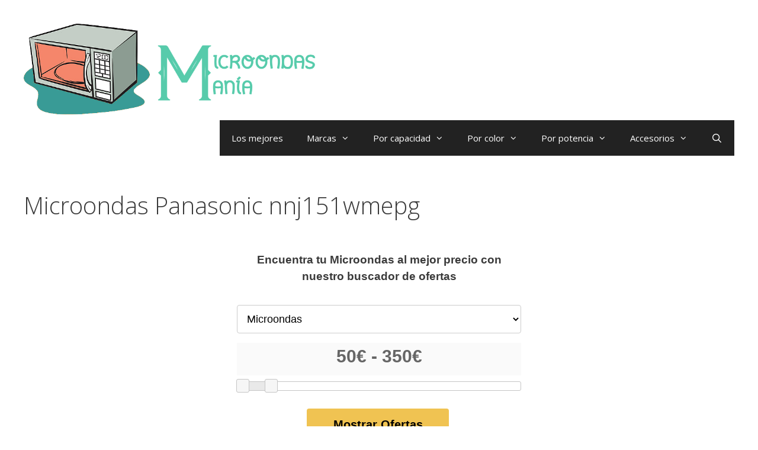

--- FILE ---
content_type: text/html; charset=UTF-8
request_url: https://microondasmania.com/microondas-panasonic-nnj151wmepg/
body_size: 17498
content:
<!DOCTYPE html>
<html lang="es" prefix="og: https://ogp.me/ns#">
<head>
	<meta charset="UTF-8">
	<link rel="profile" href="https://gmpg.org/xfn/11">
	<meta name="viewport" content="width=device-width, initial-scale=1">
<!-- Optimización para motores de búsqueda de Rank Math - https://s.rankmath.com/home -->
<title>▷ Microondas Panasonic Nnj151wmepg 【2026】: 🔥 Al Mejor Precio 🔥</title>
<meta name="description" content="Así sea que estés probando una nueva receta, recalentando tu comida para la cena o haciendo palomitas para la noche de cine, un microondas Panasonic nnj151wmepg hace su vida mucho más fácil."/>
<meta name="robots" content="follow, index, max-snippet:-1, max-video-preview:-1, max-image-preview:large"/>
<link rel="canonical" href="https://microondasmania.com/microondas-panasonic-nnj151wmepg/" />
<meta property="og:locale" content="es_ES" />
<meta property="og:type" content="article" />
<meta property="og:title" content="▷ Microondas Panasonic Nnj151wmepg 【2026】: 🔥 Al Mejor Precio 🔥" />
<meta property="og:description" content="Así sea que estés probando una nueva receta, recalentando tu comida para la cena o haciendo palomitas para la noche de cine, un microondas Panasonic nnj151wmepg hace su vida mucho más fácil." />
<meta property="og:url" content="https://microondasmania.com/microondas-panasonic-nnj151wmepg/" />
<meta property="og:site_name" content="Título del sitio" />
<meta name="twitter:card" content="summary_large_image" />
<meta name="twitter:title" content="▷ Microondas Panasonic Nnj151wmepg 【2026】: 🔥 Al Mejor Precio 🔥" />
<meta name="twitter:description" content="Así sea que estés probando una nueva receta, recalentando tu comida para la cena o haciendo palomitas para la noche de cine, un microondas Panasonic nnj151wmepg hace su vida mucho más fácil." />
<meta name="twitter:site" content="@saysmus" />
<meta name="twitter:creator" content="@saysmus" />
<meta name="twitter:label1" content="Tiempo de lectura" />
<meta name="twitter:data1" content="5 minutos" />
<!-- /Plugin Rank Math WordPress SEO -->

<link rel='dns-prefetch' href='//www.googletagmanager.com' />
<link rel='dns-prefetch' href='//fonts.googleapis.com' />
<link rel='dns-prefetch' href='//s.w.org' />
<link href='https://fonts.gstatic.com' crossorigin rel='preconnect' />
<link rel="alternate" type="application/rss+xml" title="Título del sitio &raquo; Feed" href="https://microondasmania.com/feed/" />
<link rel="alternate" type="application/rss+xml" title="Título del sitio &raquo; Feed de los comentarios" href="https://microondasmania.com/comments/feed/" />
<script>
window._wpemojiSettings = {"baseUrl":"https:\/\/s.w.org\/images\/core\/emoji\/14.0.0\/72x72\/","ext":".png","svgUrl":"https:\/\/s.w.org\/images\/core\/emoji\/14.0.0\/svg\/","svgExt":".svg","source":{"concatemoji":"https:\/\/microondasmania.com\/wp-includes\/js\/wp-emoji-release.min.js?ver=6.0.11"}};
/*! This file is auto-generated */
!function(e,a,t){var n,r,o,i=a.createElement("canvas"),p=i.getContext&&i.getContext("2d");function s(e,t){var a=String.fromCharCode,e=(p.clearRect(0,0,i.width,i.height),p.fillText(a.apply(this,e),0,0),i.toDataURL());return p.clearRect(0,0,i.width,i.height),p.fillText(a.apply(this,t),0,0),e===i.toDataURL()}function c(e){var t=a.createElement("script");t.src=e,t.defer=t.type="text/javascript",a.getElementsByTagName("head")[0].appendChild(t)}for(o=Array("flag","emoji"),t.supports={everything:!0,everythingExceptFlag:!0},r=0;r<o.length;r++)t.supports[o[r]]=function(e){if(!p||!p.fillText)return!1;switch(p.textBaseline="top",p.font="600 32px Arial",e){case"flag":return s([127987,65039,8205,9895,65039],[127987,65039,8203,9895,65039])?!1:!s([55356,56826,55356,56819],[55356,56826,8203,55356,56819])&&!s([55356,57332,56128,56423,56128,56418,56128,56421,56128,56430,56128,56423,56128,56447],[55356,57332,8203,56128,56423,8203,56128,56418,8203,56128,56421,8203,56128,56430,8203,56128,56423,8203,56128,56447]);case"emoji":return!s([129777,127995,8205,129778,127999],[129777,127995,8203,129778,127999])}return!1}(o[r]),t.supports.everything=t.supports.everything&&t.supports[o[r]],"flag"!==o[r]&&(t.supports.everythingExceptFlag=t.supports.everythingExceptFlag&&t.supports[o[r]]);t.supports.everythingExceptFlag=t.supports.everythingExceptFlag&&!t.supports.flag,t.DOMReady=!1,t.readyCallback=function(){t.DOMReady=!0},t.supports.everything||(n=function(){t.readyCallback()},a.addEventListener?(a.addEventListener("DOMContentLoaded",n,!1),e.addEventListener("load",n,!1)):(e.attachEvent("onload",n),a.attachEvent("onreadystatechange",function(){"complete"===a.readyState&&t.readyCallback()})),(e=t.source||{}).concatemoji?c(e.concatemoji):e.wpemoji&&e.twemoji&&(c(e.twemoji),c(e.wpemoji)))}(window,document,window._wpemojiSettings);
</script>
<style>
img.wp-smiley,
img.emoji {
	display: inline !important;
	border: none !important;
	box-shadow: none !important;
	height: 1em !important;
	width: 1em !important;
	margin: 0 0.07em !important;
	vertical-align: -0.1em !important;
	background: none !important;
	padding: 0 !important;
}
</style>
	<link rel='stylesheet' id='generate-fonts-css'  href='//fonts.googleapis.com/css?family=Open+Sans:300,300italic,regular,italic,600,600italic,700,700italic,800,800italic' media='all' />
<link rel='stylesheet' id='toc-screen-css'  href='https://microondasmania.com/wp-content/plugins/table-of-contents-plus/screen.min.css?ver=2106' media='all' />
<link rel='stylesheet' id='generate-style-grid-css'  href='https://microondasmania.com/wp-content/themes/generatepress/assets/css/unsemantic-grid.min.css?ver=3.1.3' media='all' />
<link rel='stylesheet' id='generate-style-css'  href='https://microondasmania.com/wp-content/themes/generatepress/assets/css/style.min.css?ver=3.1.3' media='all' />
<style id='generate-style-inline-css'>
body{background-color:#ffffff;color:#3a3a3a;}a{color:#1e73be;}a:hover, a:focus, a:active{color:#000000;}body .grid-container{max-width:1200px;}.wp-block-group__inner-container{max-width:1200px;margin-left:auto;margin-right:auto;}@media (max-width: 500px) and (min-width: 769px){.inside-header{display:flex;flex-direction:column;align-items:center;}.site-logo, .site-branding{margin-bottom:1.5em;}#site-navigation{margin:0 auto;}.header-widget{margin-top:1.5em;}}.site-header .header-image{width:500px;}.generate-back-to-top{font-size:20px;border-radius:3px;position:fixed;bottom:30px;right:30px;line-height:40px;width:40px;text-align:center;z-index:10;transition:opacity 300ms ease-in-out;}.navigation-search{position:absolute;left:-99999px;pointer-events:none;visibility:hidden;z-index:20;width:100%;top:0;transition:opacity 100ms ease-in-out;opacity:0;}.navigation-search.nav-search-active{left:0;right:0;pointer-events:auto;visibility:visible;opacity:1;}.navigation-search input[type="search"]{outline:0;border:0;vertical-align:bottom;line-height:1;opacity:0.9;width:100%;z-index:20;border-radius:0;-webkit-appearance:none;height:60px;}.navigation-search input::-ms-clear{display:none;width:0;height:0;}.navigation-search input::-ms-reveal{display:none;width:0;height:0;}.navigation-search input::-webkit-search-decoration, .navigation-search input::-webkit-search-cancel-button, .navigation-search input::-webkit-search-results-button, .navigation-search input::-webkit-search-results-decoration{display:none;}.main-navigation li.search-item{z-index:21;}li.search-item.active{transition:opacity 100ms ease-in-out;}.nav-left-sidebar .main-navigation li.search-item.active,.nav-right-sidebar .main-navigation li.search-item.active{width:auto;display:inline-block;float:right;}.gen-sidebar-nav .navigation-search{top:auto;bottom:0;}:root{--contrast:#222222;--contrast-2:#575760;--contrast-3:#b2b2be;--base:#f0f0f0;--base-2:#f7f8f9;--base-3:#ffffff;--accent:#1e73be;}.has-contrast-color{color:#222222;}.has-contrast-background-color{background-color:#222222;}.has-contrast-2-color{color:#575760;}.has-contrast-2-background-color{background-color:#575760;}.has-contrast-3-color{color:#b2b2be;}.has-contrast-3-background-color{background-color:#b2b2be;}.has-base-color{color:#f0f0f0;}.has-base-background-color{background-color:#f0f0f0;}.has-base-2-color{color:#f7f8f9;}.has-base-2-background-color{background-color:#f7f8f9;}.has-base-3-color{color:#ffffff;}.has-base-3-background-color{background-color:#ffffff;}.has-accent-color{color:#1e73be;}.has-accent-background-color{background-color:#1e73be;}body, button, input, select, textarea{font-family:"Open Sans", sans-serif;}body{line-height:1.5;}.entry-content > [class*="wp-block-"]:not(:last-child){margin-bottom:1.5em;}.main-title{font-size:45px;}.main-navigation .main-nav ul ul li a{font-size:14px;}.sidebar .widget, .footer-widgets .widget{font-size:17px;}h1{font-weight:300;font-size:40px;}h2{font-weight:300;font-size:30px;}h3{font-size:20px;}h4{font-size:inherit;}h5{font-size:inherit;}@media (max-width:768px){.main-title{font-size:30px;}h1{font-size:30px;}h2{font-size:25px;}}.top-bar{background-color:#636363;color:#ffffff;}.top-bar a{color:#ffffff;}.top-bar a:hover{color:#303030;}.site-header{background-color:#ffffff;color:#3a3a3a;}.site-header a{color:#3a3a3a;}.main-title a,.main-title a:hover{color:#222222;}.site-description{color:#757575;}.main-navigation,.main-navigation ul ul{background-color:#222222;}.main-navigation .main-nav ul li a, .main-navigation .menu-toggle, .main-navigation .menu-bar-items{color:#ffffff;}.main-navigation .main-nav ul li:not([class*="current-menu-"]):hover > a, .main-navigation .main-nav ul li:not([class*="current-menu-"]):focus > a, .main-navigation .main-nav ul li.sfHover:not([class*="current-menu-"]) > a, .main-navigation .menu-bar-item:hover > a, .main-navigation .menu-bar-item.sfHover > a{color:#ffffff;background-color:#3f3f3f;}button.menu-toggle:hover,button.menu-toggle:focus,.main-navigation .mobile-bar-items a,.main-navigation .mobile-bar-items a:hover,.main-navigation .mobile-bar-items a:focus{color:#ffffff;}.main-navigation .main-nav ul li[class*="current-menu-"] > a{color:#ffffff;background-color:#3f3f3f;}.navigation-search input[type="search"],.navigation-search input[type="search"]:active, .navigation-search input[type="search"]:focus, .main-navigation .main-nav ul li.search-item.active > a, .main-navigation .menu-bar-items .search-item.active > a{color:#ffffff;background-color:#3f3f3f;}.main-navigation ul ul{background-color:#3f3f3f;}.main-navigation .main-nav ul ul li a{color:#ffffff;}.main-navigation .main-nav ul ul li:not([class*="current-menu-"]):hover > a,.main-navigation .main-nav ul ul li:not([class*="current-menu-"]):focus > a, .main-navigation .main-nav ul ul li.sfHover:not([class*="current-menu-"]) > a{color:#ffffff;background-color:#4f4f4f;}.main-navigation .main-nav ul ul li[class*="current-menu-"] > a{color:#ffffff;background-color:#4f4f4f;}.separate-containers .inside-article, .separate-containers .comments-area, .separate-containers .page-header, .one-container .container, .separate-containers .paging-navigation, .inside-page-header{background-color:#ffffff;}.entry-meta{color:#595959;}.entry-meta a{color:#595959;}.entry-meta a:hover{color:#1e73be;}.sidebar .widget{background-color:#ffffff;}.sidebar .widget .widget-title{color:#000000;}.footer-widgets{background-color:#ffffff;}.footer-widgets .widget-title{color:#000000;}.site-info{color:#ffffff;background-color:#222222;}.site-info a{color:#ffffff;}.site-info a:hover{color:#606060;}.footer-bar .widget_nav_menu .current-menu-item a{color:#606060;}input[type="text"],input[type="email"],input[type="url"],input[type="password"],input[type="search"],input[type="tel"],input[type="number"],textarea,select{color:#666666;background-color:#fafafa;border-color:#cccccc;}input[type="text"]:focus,input[type="email"]:focus,input[type="url"]:focus,input[type="password"]:focus,input[type="search"]:focus,input[type="tel"]:focus,input[type="number"]:focus,textarea:focus,select:focus{color:#666666;background-color:#ffffff;border-color:#bfbfbf;}button,html input[type="button"],input[type="reset"],input[type="submit"],a.button,a.wp-block-button__link:not(.has-background){color:#ffffff;background-color:#666666;}button:hover,html input[type="button"]:hover,input[type="reset"]:hover,input[type="submit"]:hover,a.button:hover,button:focus,html input[type="button"]:focus,input[type="reset"]:focus,input[type="submit"]:focus,a.button:focus,a.wp-block-button__link:not(.has-background):active,a.wp-block-button__link:not(.has-background):focus,a.wp-block-button__link:not(.has-background):hover{color:#ffffff;background-color:#3f3f3f;}a.generate-back-to-top{background-color:rgba( 0,0,0,0.4 );color:#ffffff;}a.generate-back-to-top:hover,a.generate-back-to-top:focus{background-color:rgba( 0,0,0,0.6 );color:#ffffff;}@media (max-width:768px){.main-navigation .menu-bar-item:hover > a, .main-navigation .menu-bar-item.sfHover > a{background:none;color:#ffffff;}}.inside-top-bar{padding:10px;}.inside-header{padding:40px;}.site-main .wp-block-group__inner-container{padding:40px;}.entry-content .alignwide, body:not(.no-sidebar) .entry-content .alignfull{margin-left:-40px;width:calc(100% + 80px);max-width:calc(100% + 80px);}.container.grid-container{max-width:1280px;}.rtl .menu-item-has-children .dropdown-menu-toggle{padding-left:20px;}.rtl .main-navigation .main-nav ul li.menu-item-has-children > a{padding-right:20px;}.site-info{padding:20px;}@media (max-width:768px){.separate-containers .inside-article, .separate-containers .comments-area, .separate-containers .page-header, .separate-containers .paging-navigation, .one-container .site-content, .inside-page-header{padding:30px;}.site-main .wp-block-group__inner-container{padding:30px;}.site-info{padding-right:10px;padding-left:10px;}.entry-content .alignwide, body:not(.no-sidebar) .entry-content .alignfull{margin-left:-30px;width:calc(100% + 60px);max-width:calc(100% + 60px);}}.one-container .sidebar .widget{padding:0px;}@media (max-width:768px){.main-navigation .menu-toggle,.main-navigation .mobile-bar-items,.sidebar-nav-mobile:not(#sticky-placeholder){display:block;}.main-navigation ul,.gen-sidebar-nav{display:none;}[class*="nav-float-"] .site-header .inside-header > *{float:none;clear:both;}}
</style>
<link rel='stylesheet' id='generate-mobile-style-css'  href='https://microondasmania.com/wp-content/themes/generatepress/assets/css/mobile.min.css?ver=3.1.3' media='all' />
<link rel='stylesheet' id='generate-font-icons-css'  href='https://microondasmania.com/wp-content/themes/generatepress/assets/css/components/font-icons.min.css?ver=3.1.3' media='all' />
<link rel='stylesheet' id='aawp-styles-css'  href='https://microondasmania.com/wp-content/plugins/aawp/public/assets/css/styles.min.css?ver=3.14.2' media='all' />
<script src='https://microondasmania.com/wp-includes/js/jquery/jquery.min.js?ver=3.6.0' id='jquery-core-js'></script>
<script src='https://microondasmania.com/wp-includes/js/jquery/jquery-migrate.min.js?ver=3.3.2' id='jquery-migrate-js'></script>

<!-- Fragmento de código de Google Analytics añadido por Site Kit -->
<script src='https://www.googletagmanager.com/gtag/js?id=UA-213643221-1' id='google_gtagjs-js' async></script>
<script id='google_gtagjs-js-after'>
window.dataLayer = window.dataLayer || [];function gtag(){dataLayer.push(arguments);}
gtag('set', 'linker', {"domains":["microondasmania.com"]} );
gtag("js", new Date());
gtag("set", "developer_id.dZTNiMT", true);
gtag("config", "UA-213643221-1", {"anonymize_ip":true});
gtag("config", "G-YT95MV3YFB");
</script>

<!-- Final del fragmento de código de Google Analytics añadido por Site Kit -->
<link rel="https://api.w.org/" href="https://microondasmania.com/wp-json/" /><link rel="alternate" type="application/json" href="https://microondasmania.com/wp-json/wp/v2/pages/4850" /><link rel="EditURI" type="application/rsd+xml" title="RSD" href="https://microondasmania.com/xmlrpc.php?rsd" />
<link rel="wlwmanifest" type="application/wlwmanifest+xml" href="https://microondasmania.com/wp-includes/wlwmanifest.xml" /> 
<meta name="generator" content="WordPress 6.0.11" />
<link rel='shortlink' href='https://microondasmania.com/?p=4850' />
<link rel="alternate" type="application/json+oembed" href="https://microondasmania.com/wp-json/oembed/1.0/embed?url=https%3A%2F%2Fmicroondasmania.com%2Fmicroondas-panasonic-nnj151wmepg%2F" />
<link rel="alternate" type="text/xml+oembed" href="https://microondasmania.com/wp-json/oembed/1.0/embed?url=https%3A%2F%2Fmicroondasmania.com%2Fmicroondas-panasonic-nnj151wmepg%2F&#038;format=xml" />
<style type="text/css">.aawp .aawp-tb__row--highlight{background-color:#256aaf;}.aawp .aawp-tb__row--highlight{color:#256aaf;}.aawp .aawp-tb__row--highlight a{color:#256aaf;}</style>


	
	<link rel="stylesheet" href="//code.jquery.com/ui/1.12.1/themes/base/jquery-ui.css">
	
<script src="https://code.jquery.com/jquery-1.12.4.js"></script>
	<script src="https://code.jquery.com/ui/1.12.1/jquery-ui.js"></script>
<script type="text/javascript" src="//cdnjs.cloudflare.com/ajax/libs/jqueryui-touch-punch/0.2.3/jquery.ui.touch-punch.min.js"></script>	





<meta name="generator" content="Site Kit by Google 1.85.0" />
<!-- Fragmento de código de Google Adsense añadido por Site Kit -->
<meta name="google-adsense-platform-account" content="ca-host-pub-2644536267352236">
<meta name="google-adsense-platform-domain" content="sitekit.withgoogle.com">
<!-- Final del fragmento de código de Google Adsense añadido por Site Kit -->
<style>.recentcomments a{display:inline !important;padding:0 !important;margin:0 !important;}</style><link rel="icon" href="https://microondasmania.com/wp-content/uploads/cropped-microondasFavicon-32x32.png" sizes="32x32" />
<link rel="icon" href="https://microondasmania.com/wp-content/uploads/cropped-microondasFavicon-192x192.png" sizes="192x192" />
<link rel="apple-touch-icon" href="https://microondasmania.com/wp-content/uploads/cropped-microondasFavicon-180x180.png" />
<meta name="msapplication-TileImage" content="https://microondasmania.com/wp-content/uploads/cropped-microondasFavicon-270x270.png" />
</head>

<body data-rsssl=1 class="page-template-default page page-id-4850 wp-custom-logo wp-embed-responsive aawp-custom no-sidebar nav-float-right separate-containers fluid-header active-footer-widgets-0 nav-search-enabled header-aligned-left dropdown-hover" itemtype="https://schema.org/WebPage" itemscope>
	<a class="screen-reader-text skip-link" href="#content" title="Saltar al contenido">Saltar al contenido</a>		<header class="site-header" id="masthead" aria-label="Sitio"  itemtype="https://schema.org/WPHeader" itemscope>
			<div class="inside-header grid-container grid-parent">
				<div class="site-logo">
					<a href="https://microondasmania.com/" title="Título del sitio" rel="home">
						<img  class="header-image is-logo-image" alt="Título del sitio" src="https://microondasmania.com/wp-content/uploads/Logo.png" title="Título del sitio" />
					</a>
				</div>		<nav class="main-navigation sub-menu-right" id="site-navigation" aria-label="Principal"  itemtype="https://schema.org/SiteNavigationElement" itemscope>
			<div class="inside-navigation grid-container grid-parent">
				<form method="get" class="search-form navigation-search" action="https://microondasmania.com/">
					<input type="search" class="search-field" value="" name="s" title="Buscar" />
				</form>		<div class="mobile-bar-items">
						<span class="search-item">
				<a aria-label="Abrir la barra de búsqueda" href="#">
									</a>
			</span>
		</div>
						<button class="menu-toggle" aria-controls="primary-menu" aria-expanded="false">
					<span class="mobile-menu">Menú</span>				</button>
				<div id="primary-menu" class="main-nav"><ul id="menu-menu-1" class=" menu sf-menu"><li id="menu-item-9625" class="menu-item menu-item-type-custom menu-item-object-custom menu-item-home menu-item-9625"><a href="https://microondasmania.com/">Los mejores</a></li>
<li id="menu-item-9665" class="menu-item menu-item-type-custom menu-item-object-custom menu-item-has-children menu-item-9665"><a href="https://microondasmania.com/marcas-de-microondas">Marcas<span role="presentation" class="dropdown-menu-toggle"></span></a>
<ul class="sub-menu">
	<li id="menu-item-9696" class="menu-item menu-item-type-custom menu-item-object-custom menu-item-has-children menu-item-9696"><a href="#">A<span role="presentation" class="dropdown-menu-toggle"></span></a>
	<ul class="sub-menu">
		<li id="menu-item-9666" class="menu-item menu-item-type-custom menu-item-object-custom menu-item-9666"><a href="https://microondasmania.com/microondas-aeg">AEG</a></li>
		<li id="menu-item-9667" class="menu-item menu-item-type-custom menu-item-object-custom menu-item-9667"><a href="https://microondasmania.com/microondas-amica">Amica</a></li>
		<li id="menu-item-9668" class="menu-item menu-item-type-custom menu-item-object-custom menu-item-9668"><a href="https://microondasmania.com/microondas-ariete">Ariete</a></li>
		<li id="menu-item-9669" class="menu-item menu-item-type-custom menu-item-object-custom menu-item-9669"><a href="https://microondasmania.com/microondas-artrom">Artrom</a></li>
		<li id="menu-item-9670" class="menu-item menu-item-type-custom menu-item-object-custom menu-item-9670"><a href="https://microondasmania.com/microondas-aspes">Aspes</a></li>
		<li id="menu-item-9671" class="menu-item menu-item-type-custom menu-item-object-custom menu-item-9671"><a href="https://microondasmania.com/avent-microondas">Avent</a></li>
	</ul>
</li>
	<li id="menu-item-9697" class="menu-item menu-item-type-custom menu-item-object-custom menu-item-has-children menu-item-9697"><a href="#">B<span role="presentation" class="dropdown-menu-toggle"></span></a>
	<ul class="sub-menu">
		<li id="menu-item-9672" class="menu-item menu-item-type-custom menu-item-object-custom menu-item-9672"><a href="https://microondasmania.com/microondas-balay">Balay</a></li>
		<li id="menu-item-9673" class="menu-item menu-item-type-custom menu-item-object-custom menu-item-9673"><a href="https://microondasmania.com/microondas-bauknecht">Bauknecht</a></li>
		<li id="menu-item-9674" class="menu-item menu-item-type-custom menu-item-object-custom menu-item-9674"><a href="https://microondasmania.com/microondas-becken">Becken</a></li>
		<li id="menu-item-9675" class="menu-item menu-item-type-custom menu-item-object-custom menu-item-9675"><a href="https://microondasmania.com/microondas-beko">Beko</a></li>
		<li id="menu-item-9677" class="menu-item menu-item-type-custom menu-item-object-custom menu-item-9677"><a href="https://microondasmania.com/microondas-bomann">Bomann</a></li>
		<li id="menu-item-9678" class="menu-item menu-item-type-custom menu-item-object-custom menu-item-9678"><a href="https://microondasmania.com/microondas-bosch">Bosch</a></li>
		<li id="menu-item-9679" class="menu-item menu-item-type-custom menu-item-object-custom menu-item-9679"><a href="https://microondasmania.com/microondas-brandt">Brandt</a></li>
		<li id="menu-item-9680" class="menu-item menu-item-type-custom menu-item-object-custom menu-item-9680"><a href="https://microondasmania.com/microondas-buffalo">Buffalo</a></li>
	</ul>
</li>
	<li id="menu-item-9698" class="menu-item menu-item-type-custom menu-item-object-custom menu-item-has-children menu-item-9698"><a href="#">C<span role="presentation" class="dropdown-menu-toggle"></span></a>
	<ul class="sub-menu">
		<li id="menu-item-9681" class="menu-item menu-item-type-custom menu-item-object-custom menu-item-9681"><a href="https://microondasmania.com/microondas-candy">Candy</a></li>
		<li id="menu-item-9682" class="menu-item menu-item-type-custom menu-item-object-custom menu-item-9682"><a href="https://microondasmania.com/microondas-cata">Cata</a></li>
		<li id="menu-item-9683" class="menu-item menu-item-type-custom menu-item-object-custom menu-item-9683"><a href="https://microondasmania.com/microondas-cecotec">Cecotec</a></li>
		<li id="menu-item-9684" class="menu-item menu-item-type-custom menu-item-object-custom menu-item-9684"><a href="https://microondasmania.com/microondas-clatronic">Clatronic</a></li>
		<li id="menu-item-9685" class="menu-item menu-item-type-custom menu-item-object-custom menu-item-9685"><a href="https://microondasmania.com/microondas-confortec">Confortec</a></li>
		<li id="menu-item-9686" class="menu-item menu-item-type-custom menu-item-object-custom menu-item-9686"><a href="https://microondasmania.com/microondas-corbero">Corberó</a></li>
	</ul>
</li>
	<li id="menu-item-9699" class="menu-item menu-item-type-custom menu-item-object-custom menu-item-has-children menu-item-9699"><a href="#">D<span role="presentation" class="dropdown-menu-toggle"></span></a>
	<ul class="sub-menu">
		<li id="menu-item-9687" class="menu-item menu-item-type-custom menu-item-object-custom menu-item-9687"><a href="https://microondasmania.com/microondas-daewoo">Daewoo</a></li>
		<li id="menu-item-9688" class="menu-item menu-item-type-custom menu-item-object-custom menu-item-9688"><a href="https://microondasmania.com/microondas-de-dietrich">De Dietrich</a></li>
		<li id="menu-item-9689" class="menu-item menu-item-type-custom menu-item-object-custom menu-item-9689"><a href="https://microondasmania.com/microondas-delonghi">Delonghi</a></li>
	</ul>
</li>
	<li id="menu-item-9700" class="menu-item menu-item-type-custom menu-item-object-custom menu-item-has-children menu-item-9700"><a href="#">E<span role="presentation" class="dropdown-menu-toggle"></span></a>
	<ul class="sub-menu">
		<li id="menu-item-9691" class="menu-item menu-item-type-custom menu-item-object-custom menu-item-9691"><a href="https://microondasmania.com/microondas-eas-electric">Eas Electric</a></li>
		<li id="menu-item-9692" class="menu-item menu-item-type-custom menu-item-object-custom menu-item-9692"><a href="https://microondasmania.com/microondas-edesa">Edesa</a></li>
		<li id="menu-item-9693" class="menu-item menu-item-type-custom menu-item-object-custom menu-item-9693"><a href="https://microondasmania.com/microondas-edm">EDM</a></li>
		<li id="menu-item-9694" class="menu-item menu-item-type-custom menu-item-object-custom menu-item-9694"><a href="https://microondasmania.com/microondas-electrolux">Electrolux</a></li>
		<li id="menu-item-9695" class="menu-item menu-item-type-custom menu-item-object-custom menu-item-9695"><a href="https://microondasmania.com/microondas-evvo">Evvo</a></li>
	</ul>
</li>
	<li id="menu-item-9701" class="menu-item menu-item-type-custom menu-item-object-custom menu-item-has-children menu-item-9701"><a href="#">F<span role="presentation" class="dropdown-menu-toggle"></span></a>
	<ul class="sub-menu">
		<li id="menu-item-9722" class="menu-item menu-item-type-custom menu-item-object-custom menu-item-9722"><a href="https://microondasmania.com/microondas-fago">Fagor</a></li>
		<li id="menu-item-9723" class="menu-item menu-item-type-custom menu-item-object-custom menu-item-9723"><a href="https://microondasmania.com/microondas-flama">Flama</a></li>
		<li id="menu-item-9724" class="menu-item menu-item-type-custom menu-item-object-custom menu-item-9724"><a href="https://microondasmania.com/microondas-fm">FM</a></li>
		<li id="menu-item-9725" class="menu-item menu-item-type-custom menu-item-object-custom menu-item-9725"><a href="https://microondasmania.com/microondas-franke">Franke</a></li>
	</ul>
</li>
	<li id="menu-item-9702" class="menu-item menu-item-type-custom menu-item-object-custom menu-item-has-children menu-item-9702"><a href="#">G<span role="presentation" class="dropdown-menu-toggle"></span></a>
	<ul class="sub-menu">
		<li id="menu-item-9726" class="menu-item menu-item-type-custom menu-item-object-custom menu-item-9726"><a href="https://microondasmania.com/microondas-gaggenau">Gagganeau</a></li>
		<li id="menu-item-9727" class="menu-item menu-item-type-custom menu-item-object-custom menu-item-9727"><a href="https://microondasmania.com/microondas-gorenje">Gorenje</a></li>
		<li id="menu-item-9728" class="menu-item menu-item-type-custom menu-item-object-custom menu-item-9728"><a href="https://microondasmania.com/microondas-grunkel">Grunkel</a></li>
	</ul>
</li>
	<li id="menu-item-9703" class="menu-item menu-item-type-custom menu-item-object-custom menu-item-has-children menu-item-9703"><a href="#">H<span role="presentation" class="dropdown-menu-toggle"></span></a>
	<ul class="sub-menu">
		<li id="menu-item-9729" class="menu-item menu-item-type-custom menu-item-object-custom menu-item-9729"><a href="https://microondasmania.com/microondas-h-koenig">H.Koenig</a></li>
		<li id="menu-item-9730" class="menu-item menu-item-type-custom menu-item-object-custom menu-item-9730"><a href="https://microondasmania.com/microondas-haeger">Haeger</a></li>
		<li id="menu-item-9731" class="menu-item menu-item-type-custom menu-item-object-custom menu-item-9731"><a href="https://microondasmania.com/microondas-hisense">Hisense</a></li>
		<li id="menu-item-9732" class="menu-item menu-item-type-custom menu-item-object-custom menu-item-9732"><a href="https://microondasmania.com/microondas-hitachi">Hitachi</a></li>
		<li id="menu-item-9733" class="menu-item menu-item-type-custom menu-item-object-custom menu-item-9733"><a href="https://microondasmania.com/microondas-hoover">Hoover</a></li>
		<li id="menu-item-9734" class="menu-item menu-item-type-custom menu-item-object-custom menu-item-9734"><a href="https://microondasmania.com/microondas-hyundai">Hyundai</a></li>
	</ul>
</li>
	<li id="menu-item-9704" class="menu-item menu-item-type-custom menu-item-object-custom menu-item-has-children menu-item-9704"><a href="#">I<span role="presentation" class="dropdown-menu-toggle"></span></a>
	<ul class="sub-menu">
		<li id="menu-item-9735" class="menu-item menu-item-type-custom menu-item-object-custom menu-item-9735"><a href="https://microondasmania.com/microondas-ikohs">IKOHS</a></li>
		<li id="menu-item-9736" class="menu-item menu-item-type-custom menu-item-object-custom menu-item-9736"><a href="https://microondasmania.com/microondas-indesit">Indesit</a></li>
		<li id="menu-item-9737" class="menu-item menu-item-type-custom menu-item-object-custom menu-item-9737"><a href="https://microondasmania.com/microondas-infiniton">Infiniton</a></li>
	</ul>
</li>
	<li id="menu-item-9705" class="menu-item menu-item-type-custom menu-item-object-custom menu-item-has-children menu-item-9705"><a href="#">J<span role="presentation" class="dropdown-menu-toggle"></span></a>
	<ul class="sub-menu">
		<li id="menu-item-9738" class="menu-item menu-item-type-custom menu-item-object-custom menu-item-9738"><a href="https://microondasmania.com/microondas-jata">Jata</a></li>
		<li id="menu-item-9739" class="menu-item menu-item-type-custom menu-item-object-custom menu-item-9739"><a href="https://microondasmania.com/microondas-jocel">Jocel</a></li>
		<li id="menu-item-9740" class="menu-item menu-item-type-custom menu-item-object-custom menu-item-9740"><a href="https://microondasmania.com/microondas-johnson">Johnson</a></li>
	</ul>
</li>
	<li id="menu-item-9706" class="menu-item menu-item-type-custom menu-item-object-custom menu-item-has-children menu-item-9706"><a href="#">K<span role="presentation" class="dropdown-menu-toggle"></span></a>
	<ul class="sub-menu">
		<li id="menu-item-9741" class="menu-item menu-item-type-custom menu-item-object-custom menu-item-9741"><a href="https://microondasmania.com/microondas-kitchenaid">KitchenAid</a></li>
		<li id="menu-item-9742" class="menu-item menu-item-type-custom menu-item-object-custom menu-item-9742"><a href="https://microondasmania.com/microondas-klarstein">Klarstein</a></li>
		<li id="menu-item-9743" class="menu-item menu-item-type-custom menu-item-object-custom menu-item-9743"><a href="https://microondasmania.com/microondas-koeni">Koenic</a></li>
		<li id="menu-item-9744" class="menu-item menu-item-type-custom menu-item-object-custom menu-item-9744"><a href="https://microondasmania.com/microondas-kuken">Kuken</a></li>
	</ul>
</li>
	<li id="menu-item-9707" class="menu-item menu-item-type-custom menu-item-object-custom menu-item-has-children menu-item-9707"><a href="#">L<span role="presentation" class="dropdown-menu-toggle"></span></a>
	<ul class="sub-menu">
		<li id="menu-item-9745" class="menu-item menu-item-type-custom menu-item-object-custom menu-item-9745"><a href="https://microondasmania.com/microondas-lacor">Lacor</a></li>
		<li id="menu-item-9746" class="menu-item menu-item-type-custom menu-item-object-custom menu-item-9746"><a href="https://microondasmania.com/microondas-lekue">Lékué</a></li>
		<li id="menu-item-9747" class="menu-item menu-item-type-custom menu-item-object-custom menu-item-9747"><a href="https://microondasmania.com/microondas-lg">LG</a></li>
	</ul>
</li>
	<li id="menu-item-9708" class="menu-item menu-item-type-custom menu-item-object-custom menu-item-has-children menu-item-9708"><a href="#">M<span role="presentation" class="dropdown-menu-toggle"></span></a>
	<ul class="sub-menu">
		<li id="menu-item-9748" class="menu-item menu-item-type-custom menu-item-object-custom menu-item-9748"><a href="https://microondasmania.com/microondas-magefesa">Magefesa</a></li>
		<li id="menu-item-9749" class="menu-item menu-item-type-custom menu-item-object-custom menu-item-9749"><a href="https://microondasmania.com/microondas-medion">Medion</a></li>
		<li id="menu-item-9750" class="menu-item menu-item-type-custom menu-item-object-custom menu-item-9750"><a href="https://microondasmania.com/microondas-meireles">Meireles</a></li>
		<li id="menu-item-9751" class="menu-item menu-item-type-custom menu-item-object-custom menu-item-9751"><a href="https://microondasmania.com/microondas-melissa">Melissa</a></li>
		<li id="menu-item-9752" class="menu-item menu-item-type-custom menu-item-object-custom menu-item-9752"><a href="https://microondasmania.com/microondas-menumaster">Menumaster</a></li>
		<li id="menu-item-9753" class="menu-item menu-item-type-custom menu-item-object-custom menu-item-9753"><a href="https://microondasmania.com/microondas-mepamsa">Mepamsa</a></li>
		<li id="menu-item-9754" class="menu-item menu-item-type-custom menu-item-object-custom menu-item-9754"><a href="https://microondasmania.com/microondas-midea">Midea</a></li>
		<li id="menu-item-9755" class="menu-item menu-item-type-custom menu-item-object-custom menu-item-9755"><a href="https://microondasmania.com/microondas-miele">Miele</a></li>
		<li id="menu-item-9756" class="menu-item menu-item-type-custom menu-item-object-custom menu-item-9756"><a href="https://microondasmania.com/microondas-milectric">Milectric</a></li>
		<li id="menu-item-9757" class="menu-item menu-item-type-custom menu-item-object-custom menu-item-9757"><a href="https://microondasmania.com/microondas-moulinex">Moulinex</a></li>
	</ul>
</li>
	<li id="menu-item-9709" class="menu-item menu-item-type-custom menu-item-object-custom menu-item-has-children menu-item-9709"><a href="#">N<span role="presentation" class="dropdown-menu-toggle"></span></a>
	<ul class="sub-menu">
		<li id="menu-item-9758" class="menu-item menu-item-type-custom menu-item-object-custom menu-item-9758"><a href="https://microondasmania.com/microondas-neff">Neff</a></li>
		<li id="menu-item-9759" class="menu-item menu-item-type-custom menu-item-object-custom menu-item-9759"><a href="https://microondasmania.com/microondas-nevir">Nevir</a></li>
	</ul>
</li>
	<li id="menu-item-9710" class="menu-item menu-item-type-custom menu-item-object-custom menu-item-has-children menu-item-9710"><a href="#">O<span role="presentation" class="dropdown-menu-toggle"></span></a>
	<ul class="sub-menu">
		<li id="menu-item-9760" class="menu-item menu-item-type-custom menu-item-object-custom menu-item-9760"><a href="https://microondasmania.com/microondas-orbegozo">Orbegozo</a></li>
	</ul>
</li>
	<li id="menu-item-9711" class="menu-item menu-item-type-custom menu-item-object-custom menu-item-has-children menu-item-9711"><a href="#">P<span role="presentation" class="dropdown-menu-toggle"></span></a>
	<ul class="sub-menu">
		<li id="menu-item-9761" class="menu-item menu-item-type-custom menu-item-object-custom menu-item-9761"><a href="https://microondasmania.com/microondas-panasonic">Panasonic</a></li>
	</ul>
</li>
	<li id="menu-item-9712" class="menu-item menu-item-type-custom menu-item-object-custom menu-item-has-children menu-item-9712"><a href="#">Q<span role="presentation" class="dropdown-menu-toggle"></span></a>
	<ul class="sub-menu">
		<li id="menu-item-9762" class="menu-item menu-item-type-custom menu-item-object-custom menu-item-9762"><a href="https://microondasmania.com/microondas-quigg">Quigg</a></li>
	</ul>
</li>
	<li id="menu-item-9713" class="menu-item menu-item-type-custom menu-item-object-custom menu-item-has-children menu-item-9713"><a href="#">R<span role="presentation" class="dropdown-menu-toggle"></span></a>
	<ul class="sub-menu">
		<li id="menu-item-9763" class="menu-item menu-item-type-custom menu-item-object-custom menu-item-9763"><a href="https://microondasmania.com/microondas-rommer">Rommer</a></li>
		<li id="menu-item-9764" class="menu-item menu-item-type-custom menu-item-object-custom menu-item-9764"><a href="https://microondasmania.com/microondas-russell-hobbs">Russell Hobbs</a></li>
	</ul>
</li>
	<li id="menu-item-9714" class="menu-item menu-item-type-custom menu-item-object-custom menu-item-has-children menu-item-9714"><a href="#">S<span role="presentation" class="dropdown-menu-toggle"></span></a>
	<ul class="sub-menu">
		<li id="menu-item-9765" class="menu-item menu-item-type-custom menu-item-object-custom menu-item-9765"><a href="https://microondasmania.com/microondas-samsung">Samsung</a></li>
		<li id="menu-item-9766" class="menu-item menu-item-type-custom menu-item-object-custom menu-item-9766"><a href="https://microondasmania.com/microondas-sanyo">Sanyo</a></li>
		<li id="menu-item-9767" class="menu-item menu-item-type-custom menu-item-object-custom menu-item-9767"><a href="https://microondasmania.com/microondas-sauber">Sauber</a></li>
		<li id="menu-item-9769" class="menu-item menu-item-type-custom menu-item-object-custom menu-item-9769"><a href="https://microondasmania.com/microondas-schneider">Schneider</a></li>
		<li id="menu-item-9770" class="menu-item menu-item-type-custom menu-item-object-custom menu-item-9770"><a href="https://microondasmania.com/microondas-selecline">Selecline</a></li>
		<li id="menu-item-9771" class="menu-item menu-item-type-custom menu-item-object-custom menu-item-9771"><a href="https://microondasmania.com/microondas-severin">Severin</a></li>
		<li id="menu-item-9772" class="menu-item menu-item-type-custom menu-item-object-custom menu-item-9772"><a href="https://microondasmania.com/microondas-sharp">Sharp</a></li>
		<li id="menu-item-9773" class="menu-item menu-item-type-custom menu-item-object-custom menu-item-9773"><a href="https://microondasmania.com/microondas-siemens">Siemens</a></li>
		<li id="menu-item-9774" class="menu-item menu-item-type-custom menu-item-object-custom menu-item-9774"><a href="https://microondasmania.com/microondas-smeg">Smeg</a></li>
		<li id="menu-item-9775" class="menu-item menu-item-type-custom menu-item-object-custom menu-item-9775"><a href="https://microondasmania.com/microondas-sogo">Sogo</a></li>
		<li id="menu-item-9776" class="menu-item menu-item-type-custom menu-item-object-custom menu-item-9776"><a href="https://microondasmania.com/microondas-svan">Svan</a></li>
		<li id="menu-item-9777" class="menu-item menu-item-type-custom menu-item-object-custom menu-item-9777"><a href="https://microondasmania.com/microondas-swan">Swan</a></li>
		<li id="menu-item-9778" class="menu-item menu-item-type-custom menu-item-object-custom menu-item-9778"><a href="https://microondasmania.com/microondas-sytech">Sytech</a></li>
	</ul>
</li>
	<li id="menu-item-9715" class="menu-item menu-item-type-custom menu-item-object-custom menu-item-has-children menu-item-9715"><a href="#">T<span role="presentation" class="dropdown-menu-toggle"></span></a>
	<ul class="sub-menu">
		<li id="menu-item-9779" class="menu-item menu-item-type-custom menu-item-object-custom menu-item-9779"><a href="https://microondasmania.com/microondas-tarrington-house">Tarrington House</a></li>
		<li id="menu-item-9780" class="menu-item menu-item-type-custom menu-item-object-custom menu-item-9780"><a href="https://microondasmania.com/microondas-taurus">Taurus</a></li>
		<li id="menu-item-9781" class="menu-item menu-item-type-custom menu-item-object-custom menu-item-9781"><a href="https://microondasmania.com/microondas-team">Team</a></li>
		<li id="menu-item-9782" class="menu-item menu-item-type-custom menu-item-object-custom menu-item-9782"><a href="https://microondasmania.com/microondas-teka">Teka</a></li>
		<li id="menu-item-9783" class="menu-item menu-item-type-custom menu-item-object-custom menu-item-9783"><a href="https://microondasmania.com/microondas-toshiba">Toshiba</a></li>
		<li id="menu-item-9784" class="menu-item menu-item-type-custom menu-item-object-custom menu-item-9784"><a href="https://microondasmania.com/microondas-tristar">Tristar</a></li>
	</ul>
</li>
	<li id="menu-item-9718" class="menu-item menu-item-type-custom menu-item-object-custom menu-item-has-children menu-item-9718"><a href="#">W<span role="presentation" class="dropdown-menu-toggle"></span></a>
	<ul class="sub-menu">
		<li id="menu-item-9785" class="menu-item menu-item-type-custom menu-item-object-custom menu-item-9785"><a href="https://microondasmania.com/microondas-whirlpool">Whirlpool</a></li>
		<li id="menu-item-9786" class="menu-item menu-item-type-custom menu-item-object-custom menu-item-9786"><a href="https://microondasmania.com/microondas-winia">Winia</a></li>
		<li id="menu-item-9787" class="menu-item menu-item-type-custom menu-item-object-custom menu-item-9787"><a href="https://microondasmania.com/microondas-wonder">Wonder</a></li>
	</ul>
</li>
	<li id="menu-item-9721" class="menu-item menu-item-type-custom menu-item-object-custom menu-item-has-children menu-item-9721"><a href="#">Z<span role="presentation" class="dropdown-menu-toggle"></span></a>
	<ul class="sub-menu">
		<li id="menu-item-9788" class="menu-item menu-item-type-custom menu-item-object-custom menu-item-9788"><a href="https://microondasmania.com/microondas-zanussi">Zanussi</a></li>
	</ul>
</li>
</ul>
</li>
<li id="menu-item-9654" class="menu-item menu-item-type-custom menu-item-object-custom menu-item-has-children menu-item-9654"><a href="#">Por capacidad<span role="presentation" class="dropdown-menu-toggle"></span></a>
<ul class="sub-menu">
	<li id="menu-item-9660" class="menu-item menu-item-type-custom menu-item-object-custom menu-item-9660"><a href="https://microondasmania.com/microondas-5-litros">5 Litros</a></li>
	<li id="menu-item-9663" class="menu-item menu-item-type-custom menu-item-object-custom menu-item-9663"><a href="https://microondasmania.com/microondas-8-litros">8 Litros</a></li>
	<li id="menu-item-9664" class="menu-item menu-item-type-custom menu-item-object-custom menu-item-9664"><a href="https://microondasmania.com/microondas-9-litros">9 Litros</a></li>
	<li id="menu-item-9626" class="menu-item menu-item-type-custom menu-item-object-custom menu-item-9626"><a href="https://microondasmania.com/microondas-10-litros">10 Litros</a></li>
	<li id="menu-item-9627" class="menu-item menu-item-type-custom menu-item-object-custom menu-item-9627"><a href="https://microondasmania.com/microondas-12-litros">12 Litros</a></li>
	<li id="menu-item-9628" class="menu-item menu-item-type-custom menu-item-object-custom menu-item-9628"><a href="https://microondasmania.com/microondas-13-litros">13 Litros</a></li>
	<li id="menu-item-9629" class="menu-item menu-item-type-custom menu-item-object-custom menu-item-9629"><a href="https://microondasmania.com/microondas-14-litros">14 Litros</a></li>
	<li id="menu-item-9630" class="menu-item menu-item-type-custom menu-item-object-custom menu-item-9630"><a href="https://microondasmania.com/microondas-15-litros">15 Litros</a></li>
	<li id="menu-item-9631" class="menu-item menu-item-type-custom menu-item-object-custom menu-item-9631"><a href="https://microondasmania.com/microondas-16-litros">16 Litros</a></li>
	<li id="menu-item-9632" class="menu-item menu-item-type-custom menu-item-object-custom menu-item-9632"><a href="https://microondasmania.com/microondas-17-litros">17 Litros</a></li>
	<li id="menu-item-9633" class="menu-item menu-item-type-custom menu-item-object-custom menu-item-9633"><a href="https://microondasmania.com/microondas-18-litros">18 Litros</a></li>
	<li id="menu-item-9634" class="menu-item menu-item-type-custom menu-item-object-custom menu-item-9634"><a href="https://microondasmania.com/microondas-19-litros">19 Litros</a></li>
	<li id="menu-item-9635" class="menu-item menu-item-type-custom menu-item-object-custom menu-item-9635"><a href="https://microondasmania.com/microondas-20-litros">20 Litros</a></li>
	<li id="menu-item-9636" class="menu-item menu-item-type-custom menu-item-object-custom menu-item-9636"><a href="https://microondasmania.com/microondas-21-litros">21 Litros</a></li>
	<li id="menu-item-9637" class="menu-item menu-item-type-custom menu-item-object-custom menu-item-9637"><a href="https://microondasmania.com/microondas-22-litros">22 Litros</a></li>
	<li id="menu-item-9638" class="menu-item menu-item-type-custom menu-item-object-custom menu-item-9638"><a href="https://microondasmania.com/microondas-23-litros">23 Litros</a></li>
	<li id="menu-item-9639" class="menu-item menu-item-type-custom menu-item-object-custom menu-item-9639"><a href="https://microondasmania.com/microondas-24-litros">24 Litros</a></li>
	<li id="menu-item-9640" class="menu-item menu-item-type-custom menu-item-object-custom menu-item-9640"><a href="https://microondasmania.com/microondas-25-litros">25 Litros</a></li>
	<li id="menu-item-9641" class="menu-item menu-item-type-custom menu-item-object-custom menu-item-9641"><a href="https://microondasmania.com/microondas-26-litros">26 Litros</a></li>
	<li id="menu-item-9642" class="menu-item menu-item-type-custom menu-item-object-custom menu-item-9642"><a href="https://microondasmania.com/microondas-27-litros">27 Litros</a></li>
	<li id="menu-item-9643" class="menu-item menu-item-type-custom menu-item-object-custom menu-item-9643"><a href="https://microondasmania.com/microondas-28-litros">28 Litros</a></li>
	<li id="menu-item-9644" class="menu-item menu-item-type-custom menu-item-object-custom menu-item-9644"><a href="https://microondasmania.com/microondas-30-litros">30 Litros</a></li>
	<li id="menu-item-9645" class="menu-item menu-item-type-custom menu-item-object-custom menu-item-9645"><a href="https://microondasmania.com/microondas-31-litros">31 Litros</a></li>
	<li id="menu-item-9646" class="menu-item menu-item-type-custom menu-item-object-custom menu-item-9646"><a href="https://microondasmania.com/microondas-32-litros">32 Litros</a></li>
	<li id="menu-item-9647" class="menu-item menu-item-type-custom menu-item-object-custom menu-item-9647"><a href="https://microondasmania.com/microondas-33-litros">33 Litros</a></li>
	<li id="menu-item-9648" class="menu-item menu-item-type-custom menu-item-object-custom menu-item-9648"><a href="https://microondasmania.com/microondas-34-litros">34 Litros</a></li>
	<li id="menu-item-9649" class="menu-item menu-item-type-custom menu-item-object-custom menu-item-9649"><a href="https://microondasmania.com/microondas-35-litros">35 Litros</a></li>
	<li id="menu-item-9650" class="menu-item menu-item-type-custom menu-item-object-custom menu-item-9650"><a href="https://microondasmania.com/microondas-36-litros">36 Litros</a></li>
	<li id="menu-item-9651" class="menu-item menu-item-type-custom menu-item-object-custom menu-item-9651"><a href="https://microondasmania.com/microondas-37-litros">37 Litros</a></li>
	<li id="menu-item-9652" class="menu-item menu-item-type-custom menu-item-object-custom menu-item-9652"><a href="https://microondasmania.com/microondas-38-litros">38 Litros</a></li>
	<li id="menu-item-9653" class="menu-item menu-item-type-custom menu-item-object-custom menu-item-9653"><a href="https://microondasmania.com/microondas-39-litros">39 Litros</a></li>
	<li id="menu-item-9655" class="menu-item menu-item-type-custom menu-item-object-custom menu-item-9655"><a href="https://microondasmania.com/microondas-40-litros">40 Litros</a></li>
	<li id="menu-item-9656" class="menu-item menu-item-type-custom menu-item-object-custom menu-item-9656"><a href="https://microondasmania.com/microondas-42-litros">42 Litros</a></li>
	<li id="menu-item-9657" class="menu-item menu-item-type-custom menu-item-object-custom menu-item-9657"><a href="https://microondasmania.com/microondas-43-litros">43 Litros</a></li>
	<li id="menu-item-9658" class="menu-item menu-item-type-custom menu-item-object-custom menu-item-9658"><a href="https://microondasmania.com/microondas-44-litros">44 Litros</a></li>
	<li id="menu-item-9659" class="menu-item menu-item-type-custom menu-item-object-custom menu-item-9659"><a href="https://microondasmania.com/microondas-45-litros">45 Litros</a></li>
	<li id="menu-item-9661" class="menu-item menu-item-type-custom menu-item-object-custom menu-item-9661"><a href="https://microondasmania.com/microondas-50-litros">50 Litros</a></li>
	<li id="menu-item-9662" class="menu-item menu-item-type-custom menu-item-object-custom menu-item-9662"><a href="https://microondasmania.com/microondas-60-litros">60 Litros</a></li>
</ul>
</li>
<li id="menu-item-9789" class="menu-item menu-item-type-custom menu-item-object-custom menu-item-has-children menu-item-9789"><a href="https://microondasmania.com/microondas-de-colores">Por color<span role="presentation" class="dropdown-menu-toggle"></span></a>
<ul class="sub-menu">
	<li id="menu-item-9790" class="menu-item menu-item-type-custom menu-item-object-custom menu-item-9790"><a href="https://microondasmania.com/microondas-amarillo">Amarillo</a></li>
	<li id="menu-item-9791" class="menu-item menu-item-type-custom menu-item-object-custom menu-item-9791"><a href="https://microondasmania.com/microondas-azul">Azul</a></li>
	<li id="menu-item-9792" class="menu-item menu-item-type-custom menu-item-object-custom menu-item-9792"><a href="https://microondasmania.com/microondas-beige">Beige</a></li>
	<li id="menu-item-9793" class="menu-item menu-item-type-custom menu-item-object-custom menu-item-9793"><a href="https://microondasmania.com/microondas-blanco">Blanco</a></li>
	<li id="menu-item-9794" class="menu-item menu-item-type-custom menu-item-object-custom menu-item-9794"><a href="https://microondasmania.com/microondas-cromado">Cromado</a></li>
	<li id="menu-item-9795" class="menu-item menu-item-type-custom menu-item-object-custom menu-item-9795"><a href="https://microondasmania.com/microondas-gris">Gris</a></li>
	<li id="menu-item-9796" class="menu-item menu-item-type-custom menu-item-object-custom menu-item-9796"><a href="https://microondasmania.com/microondas-marron">Marrón</a></li>
	<li id="menu-item-9797" class="menu-item menu-item-type-custom menu-item-object-custom menu-item-9797"><a href="https://microondasmania.com/microondas-metalizado">Metalizado</a></li>
	<li id="menu-item-9798" class="menu-item menu-item-type-custom menu-item-object-custom menu-item-9798"><a href="https://microondasmania.com/microondas-morado">Morado</a></li>
	<li id="menu-item-9799" class="menu-item menu-item-type-custom menu-item-object-custom menu-item-9799"><a href="https://microondasmania.com/microondas-naranja">Naranja</a></li>
	<li id="menu-item-9800" class="menu-item menu-item-type-custom menu-item-object-custom menu-item-9800"><a href="https://microondasmania.com/microondas-negro">Negro</a></li>
	<li id="menu-item-9801" class="menu-item menu-item-type-custom menu-item-object-custom menu-item-9801"><a href="https://microondasmania.com/microondas-plateado">Plateado</a></li>
	<li id="menu-item-9802" class="menu-item menu-item-type-custom menu-item-object-custom menu-item-9802"><a href="https://microondasmania.com/microondas-rojo">Rojo</a></li>
	<li id="menu-item-9803" class="menu-item menu-item-type-custom menu-item-object-custom menu-item-9803"><a href="https://microondasmania.com/microondas-rosa">Rosa</a></li>
	<li id="menu-item-9804" class="menu-item menu-item-type-custom menu-item-object-custom menu-item-9804"><a href="https://microondasmania.com/microondas-turquesa">Turquesa</a></li>
	<li id="menu-item-9805" class="menu-item menu-item-type-custom menu-item-object-custom menu-item-9805"><a href="https://microondasmania.com/microondas-verde">Verde</a></li>
</ul>
</li>
<li id="menu-item-9864" class="menu-item menu-item-type-custom menu-item-object-custom menu-item-has-children menu-item-9864"><a href="#">Por potencia<span role="presentation" class="dropdown-menu-toggle"></span></a>
<ul class="sub-menu">
	<li id="menu-item-9878" class="menu-item menu-item-type-custom menu-item-object-custom menu-item-9878"><a href="https://microondasmania.com/microondas-200w">200w</a></li>
	<li id="menu-item-9879" class="menu-item menu-item-type-custom menu-item-object-custom menu-item-9879"><a href="https://microondasmania.com/microondas-300w">300w</a></li>
	<li id="menu-item-9880" class="menu-item menu-item-type-custom menu-item-object-custom menu-item-9880"><a href="https://microondasmania.com/microondas-400w">400w</a></li>
	<li id="menu-item-9875" class="menu-item menu-item-type-custom menu-item-object-custom menu-item-9875"><a href="https://microondasmania.com/microondas-500w">500w</a></li>
	<li id="menu-item-9876" class="menu-item menu-item-type-custom menu-item-object-custom menu-item-9876"><a href="https://microondasmania.com/microondas-600w">600w</a></li>
	<li id="menu-item-9877" class="menu-item menu-item-type-custom menu-item-object-custom menu-item-9877"><a href="https://microondasmania.com/microondas-700w">700w</a></li>
	<li id="menu-item-9873" class="menu-item menu-item-type-custom menu-item-object-custom menu-item-9873"><a href="https://microondasmania.com/microondas-800w">800w</a></li>
	<li id="menu-item-9874" class="menu-item menu-item-type-custom menu-item-object-custom menu-item-9874"><a href="https://microondasmania.com/microondas-900w">900w</a></li>
	<li id="menu-item-9865" class="menu-item menu-item-type-custom menu-item-object-custom menu-item-9865"><a href="https://microondasmania.com/microondas-1000w">1000w</a></li>
	<li id="menu-item-9866" class="menu-item menu-item-type-custom menu-item-object-custom menu-item-9866"><a href="https://microondasmania.com/microondas-1200w">1200w</a></li>
	<li id="menu-item-9867" class="menu-item menu-item-type-custom menu-item-object-custom menu-item-9867"><a href="https://microondasmania.com/microondas-1300w">1300w</a></li>
	<li id="menu-item-9868" class="menu-item menu-item-type-custom menu-item-object-custom menu-item-9868"><a href="https://microondasmania.com/microondas-1400w">1400w</a></li>
	<li id="menu-item-9869" class="menu-item menu-item-type-custom menu-item-object-custom menu-item-9869"><a href="https://microondasmania.com/microondas-1500w">1500w</a></li>
	<li id="menu-item-9870" class="menu-item menu-item-type-custom menu-item-object-custom menu-item-9870"><a href="https://microondasmania.com/microondas-1600w">1600w</a></li>
	<li id="menu-item-9871" class="menu-item menu-item-type-custom menu-item-object-custom menu-item-9871"><a href="https://microondasmania.com/microondas-1800w">1800w</a></li>
	<li id="menu-item-9872" class="menu-item menu-item-type-custom menu-item-object-custom menu-item-9872"><a href="https://microondasmania.com/microondas-2000w">2000w</a></li>
</ul>
</li>
<li id="menu-item-9806" class="menu-item menu-item-type-custom menu-item-object-custom menu-item-has-children menu-item-9806"><a href="https://microondasmania.com/accesorios-microondas">Accesorios<span role="presentation" class="dropdown-menu-toggle"></span></a>
<ul class="sub-menu">
	<li id="menu-item-9807" class="menu-item menu-item-type-custom menu-item-object-custom menu-item-9807"><a href="https://microondasmania.com/colgador-de-microondas">Colgadores</a></li>
	<li id="menu-item-9808" class="menu-item menu-item-type-custom menu-item-object-custom menu-item-9808"><a href="https://microondasmania.com/condensador-microondas">Condensadores</a></li>
	<li id="menu-item-9809" class="menu-item menu-item-type-custom menu-item-object-custom menu-item-9809"><a href="https://microondasmania.com/cristal-para-microondas">Cristales</a></li>
	<li id="menu-item-9810" class="menu-item menu-item-type-custom menu-item-object-custom menu-item-9810"><a href="https://microondasmania.com/cubierta-para-microondas">Cubiertas</a></li>
	<li id="menu-item-9811" class="menu-item menu-item-type-custom menu-item-object-custom menu-item-9811"><a href="https://microondasmania.com/cuenco-para-microondas">Cuencos</a></li>
	<li id="menu-item-9812" class="menu-item menu-item-type-custom menu-item-object-custom menu-item-9812"><a href="https://microondasmania.com/detector-de-fugas-de-microondas">Detectores de fugas</a></li>
	<li id="menu-item-9813" class="menu-item menu-item-type-custom menu-item-object-custom menu-item-9813"><a href="https://microondasmania.com/diodo-de-microondas">Diodos</a></li>
	<li id="menu-item-9814" class="menu-item menu-item-type-custom menu-item-object-custom menu-item-9814"><a href="https://microondasmania.com/elevador-de-microondas">Elevadores</a></li>
	<li id="menu-item-9815" class="menu-item menu-item-type-custom menu-item-object-custom menu-item-9815"><a href="https://microondasmania.com/embellecedor-de-microondas">Embellecedores</a></li>
	<li id="menu-item-9816" class="menu-item menu-item-type-custom menu-item-object-custom menu-item-9816"><a href="https://microondasmania.com/envase-de-aluminio-para-microondas">Envases de Aluminio</a></li>
	<li id="menu-item-9817" class="menu-item menu-item-type-custom menu-item-object-custom menu-item-9817"><a href="https://microondasmania.com/envase-de-silicona-para-microondas">Envases de Silicona</a></li>
	<li id="menu-item-9818" class="menu-item menu-item-type-custom menu-item-object-custom menu-item-9818"><a href="https://microondasmania.com/escuadras-para-microondas">Escuadras</a></li>
	<li id="menu-item-9819" class="menu-item menu-item-type-custom menu-item-object-custom menu-item-9819"><a href="https://microondasmania.com/estante-para-microondas">Estantes</a></li>
	<li id="menu-item-9820" class="menu-item menu-item-type-custom menu-item-object-custom menu-item-9820"><a href="https://microondasmania.com/esterilizador-de-microondas">Esterilizadores</a></li>
	<li id="menu-item-9821" class="menu-item menu-item-type-custom menu-item-object-custom menu-item-9821"><a href="https://microondasmania.com/estuche-para-microondas">Estuches</a></li>
	<li id="menu-item-9822" class="menu-item menu-item-type-custom menu-item-object-custom menu-item-9822"><a href="https://microondasmania.com/film-para-microondas">Films</a></li>
	<li id="menu-item-9823" class="menu-item menu-item-type-custom menu-item-object-custom menu-item-9823"><a href="https://microondasmania.com/flanera-para-microondas">Flaneras</a></li>
	<li id="menu-item-9824" class="menu-item menu-item-type-custom menu-item-object-custom menu-item-9824"><a href="https://microondasmania.com/fundas-para-microondas">Fundas</a></li>
	<li id="menu-item-9825" class="menu-item menu-item-type-custom menu-item-object-custom menu-item-9825"><a href="https://microondasmania.com/fusible-para-microondas">Fusibles</a></li>
	<li id="menu-item-9826" class="menu-item menu-item-type-custom menu-item-object-custom menu-item-9826"><a href="https://microondasmania.com/gel-para-microondas">Geles</a></li>
	<li id="menu-item-9827" class="menu-item menu-item-type-custom menu-item-object-custom menu-item-9827"><a href="https://microondasmania.com/guantes-microondas">Guantes</a></li>
	<li id="menu-item-9828" class="menu-item menu-item-type-custom menu-item-object-custom menu-item-9828"><a href="https://microondasmania.com/huevera-para-microondas">Hueveras</a></li>
	<li id="menu-item-9829" class="menu-item menu-item-type-custom menu-item-object-custom menu-item-9829"><a href="https://microondasmania.com/imanes-de-microondas">Imanes</a></li>
	<li id="menu-item-9830" class="menu-item menu-item-type-custom menu-item-object-custom menu-item-9830"><a href="https://microondasmania.com/interruptor-microondas">Interruptores</a></li>
	<li id="menu-item-9831" class="menu-item menu-item-type-custom menu-item-object-custom menu-item-9831"><a href="https://microondasmania.com/jarra-de-cristal-para-microondas">Jarras de cristal</a></li>
	<li id="menu-item-9832" class="menu-item menu-item-type-custom menu-item-object-custom menu-item-9832"><a href="https://microondasmania.com/jarra-de-plastico-para-microondas">Jarras de Plástico</a></li>
	<li id="menu-item-9833" class="menu-item menu-item-type-custom menu-item-object-custom menu-item-9833"><a href="https://microondasmania.com/lamina-para-microondas">Láminas</a></li>
	<li id="menu-item-9834" class="menu-item menu-item-type-custom menu-item-object-custom menu-item-9834"><a href="https://microondasmania.com/lampara-para-microondas">Lámparas</a></li>
	<li id="menu-item-9835" class="menu-item menu-item-type-custom menu-item-object-custom menu-item-9835"><a href="https://microondasmania.com/limpiador-para-microondas">Limpiadores</a></li>
	<li id="menu-item-9836" class="menu-item menu-item-type-custom menu-item-object-custom menu-item-9836"><a href="https://microondasmania.com/manta-para-microondas">Mantas</a></li>
	<li id="menu-item-9837" class="menu-item menu-item-type-custom menu-item-object-custom menu-item-9837"><a href="https://microondasmania.com/marco-de-microondas">Marcos</a></li>
	<li id="menu-item-9838" class="menu-item menu-item-type-custom menu-item-object-custom menu-item-9838"><a href="https://microondasmania.com/mesa-para-microondas">Mesas</a></li>
	<li id="menu-item-9839" class="menu-item menu-item-type-custom menu-item-object-custom menu-item-9839"><a href="https://microondasmania.com/moldes-para-microondas">Moldes</a></li>
	<li id="menu-item-9840" class="menu-item menu-item-type-custom menu-item-object-custom menu-item-9840"><a href="https://microondasmania.com/motor-de-microondas">Motores</a></li>
	<li id="menu-item-9841" class="menu-item menu-item-type-custom menu-item-object-custom menu-item-9841"><a href="https://microondasmania.com/mueble-para-microondas">Muebles</a></li>
	<li id="menu-item-9842" class="menu-item menu-item-type-custom menu-item-object-custom menu-item-9842"><a href="https://microondasmania.com/olla-a-presion-para-microondas">Ollas a presión</a></li>
	<li id="menu-item-9843" class="menu-item menu-item-type-custom menu-item-object-custom menu-item-9843"><a href="https://microondasmania.com/olla-arrocera-para-microondas">Ollas arroceras</a></li>
	<li id="menu-item-9844" class="menu-item menu-item-type-custom menu-item-object-custom menu-item-9844"><a href="https://microondasmania.com/olla-express-para-microondas">Ollas express</a></li>
	<li id="menu-item-9845" class="menu-item menu-item-type-custom menu-item-object-custom menu-item-9845"><a href="https://microondasmania.com/parrilla-para-microondas">Parrillas</a></li>
	<li id="menu-item-9846" class="menu-item menu-item-type-custom menu-item-object-custom menu-item-9846"><a href="https://microondasmania.com/piezas-de-microondas">Piezas</a></li>
	<li id="menu-item-9847" class="menu-item menu-item-type-custom menu-item-object-custom menu-item-9847"><a href="https://microondasmania.com/pintura-para-microondas">Pinturas</a></li>
	<li id="menu-item-9848" class="menu-item menu-item-type-custom menu-item-object-custom menu-item-9848"><a href="https://microondasmania.com/placa-del-microondas">Placas</a></li>
	<li id="menu-item-9849" class="menu-item menu-item-type-custom menu-item-object-custom menu-item-9849"><a href="https://microondasmania.com/plancha-para-microondas">Planchas</a></li>
	<li id="menu-item-9850" class="menu-item menu-item-type-custom menu-item-object-custom menu-item-9850"><a href="https://microondasmania.com/plato-para-microondas">Platos</a></li>
	<li id="menu-item-9851" class="menu-item menu-item-type-custom menu-item-object-custom menu-item-9851"><a href="https://microondasmania.com/recipientes-para-microondas">Recipientes</a></li>
	<li id="menu-item-9852" class="menu-item menu-item-type-custom menu-item-object-custom menu-item-9852"><a href="https://microondasmania.com/rejilla-para-microondas">Rejillas</a></li>
	<li id="menu-item-9853" class="menu-item menu-item-type-custom menu-item-object-custom menu-item-9853"><a href="https://microondasmania.com/repuestos-para-microondas">Repuestos</a></li>
	<li id="menu-item-9854" class="menu-item menu-item-type-custom menu-item-object-custom menu-item-9854"><a href="https://microondasmania.com/saco-de-semillas-para-microondas">Sacos de semillas</a></li>
	<li id="menu-item-9855" class="menu-item menu-item-type-custom menu-item-object-custom menu-item-9855"><a href="https://microondasmania.com/soporte-para-microondas">Soportes</a></li>
	<li id="menu-item-9856" class="menu-item menu-item-type-custom menu-item-object-custom menu-item-9856"><a href="https://microondasmania.com/tapa-para-microondas">Tapas</a></li>
	<li id="menu-item-9857" class="menu-item menu-item-type-custom menu-item-object-custom menu-item-9857"><a href="https://microondasmania.com/tazas-para-microondas">Tazas</a></li>
	<li id="menu-item-9858" class="menu-item menu-item-type-custom menu-item-object-custom menu-item-9858"><a href="https://microondasmania.com/tazon-para-microondas">Tazones</a></li>
	<li id="menu-item-9859" class="menu-item menu-item-type-custom menu-item-object-custom menu-item-9859"><a href="https://microondasmania.com/termostato-microondas">Termostatos</a></li>
	<li id="menu-item-9860" class="menu-item menu-item-type-custom menu-item-object-custom menu-item-9860"><a href="https://microondasmania.com/transformador-de-microondas">Transformadores</a></li>
	<li id="menu-item-9861" class="menu-item menu-item-type-custom menu-item-object-custom menu-item-9861"><a href="https://microondasmania.com/tupperware-para-microondas">Tuppers</a></li>
	<li id="menu-item-9862" class="menu-item menu-item-type-custom menu-item-object-custom menu-item-9862"><a href="https://microondasmania.com/utensilios-para-microondas">Utensilios</a></li>
	<li id="menu-item-9863" class="menu-item menu-item-type-custom menu-item-object-custom menu-item-9863"><a href="https://microondasmania.com/vaporera-microondas">Vaporeras</a></li>
</ul>
</li>
<li class="search-item menu-item-align-right"><a aria-label="Abrir la barra de búsqueda" href="#"></a></li></ul></div>			</div>
		</nav>
					</div>
		</header>
		
	<div class="site grid-container container hfeed grid-parent" id="page">
				<div class="site-content" id="content">
			
	<div class="content-area grid-parent mobile-grid-100 grid-100 tablet-grid-100" id="primary">
		<main class="site-main" id="main">
			
<article id="post-4850" class="post-4850 page type-page status-publish" itemtype="https://schema.org/CreativeWork" itemscope>
	<div class="inside-article">
		
			<header class="entry-header" aria-label="Contenido">
				<h1 class="entry-title" itemprop="headline">Microondas Panasonic nnj151wmepg</h1>			</header>

			
		<div class="entry-content" itemprop="text">
			<div> 


	<div class= "caja-buscador">
		<div id="buscador">
			<p class='titulo'>Encuentra tu Microondas al mejor precio con nuestro buscador de ofertas</p>
			<p class='subtext'></p>
			<!--<label for="marca1">Marca:</label><br>-->
			<select id="listado1" name="marcas1" >
			</select>
	  		<!--<label for="amount">Rango de precio:</label><br>-->
	  		<input type="text" id="amount" readonly  class="precios">
			<div id="slider-range"></div>
			<button  onclick="amazonBrowser()">Mostrar Ofertas</button>
		</div>
	</div>
	

</div>
<p>Así sea que estés probando una nueva receta, recalentando tu comida para la cena o haciendo palomitas para la noche de cine, un <strong>microondas Panasonic nnj151wmepg</strong> hace su vida mucho más fácil.</p>
<p>Con en torno a 1.000 vatios de capacidad, el <strong>microondas Panasonic nnj151wmepg</strong> está equipado con un sistema de ventilación de 300 CFM para mantener los fragancias y el humo de la placa de cocción bajo control.</p>
<p>La cocción con microondas no disminuye el valor nutricional de los alimentos mucho más que la cocción convencional.</p>
<p>Los proveedores de microondas con inversor aseguran que esta tecnología ayuda a preservar el sabor y los nutrientes, y los hace mejores para tareas frágiles como la descongelación de la carne.</p>

<div class="aawp">

            
            
<div class="aawp-product aawp-product--horizontal aawp-product--ribbon aawp-product--sale aawp-product--bestseller"  data-aawp-product-id="B0BJW2N9B2" data-aawp-product-title="Panasonic NN-K35NWMEPG Horno Microondas 24 Litros 900W de Potencia 8 Programas Automáticos Tecnología de Cocción Dual Blanco.">

    <span class="aawp-product__ribbon aawp-product__ribbon--sale">Ahora en oferta</span>
    <div class="aawp-product__thumb">
        <a class="aawp-product__image-link" href="https://www.amazon.es/dp/B0BJW2N9B2?tag=microondasmania-21&amp;linkCode=osi&amp;th=1&amp;psc=1&amp;keywords=microondas%20Panasonic%20nnj151wmepg" title="Panasonic NN-K35NWMEPG, Horno Microondas, 24 Litros, 900W de Potencia, 8 Programas Automáticos, Tecnología de Cocción Dual, Blanco." rel="nofollow noopener" target="_blank">
            <img class="aawp-product__image" src="https://m.media-amazon.com/images/I/41RuVutTo3L._SL160_.jpg" alt="Panasonic NN-K35NWMEPG, Horno Microondas, 24 Litros, 900W de Potencia, 8 Programas Automáticos, Tecnología de Cocción Dual, Blanco."  />
        </a>

            </div>

    <div class="aawp-product__content">
        <a class="aawp-product__title" href="https://www.amazon.es/dp/B0BJW2N9B2?tag=microondasmania-21&amp;linkCode=osi&amp;th=1&amp;psc=1&amp;keywords=microondas%20Panasonic%20nnj151wmepg" title="Panasonic NN-K35NWMEPG, Horno Microondas, 24 Litros, 900W de Potencia, 8 Programas Automáticos, Tecnología de Cocción Dual, Blanco." rel="nofollow noopener" target="_blank">
            Panasonic NN-K35NWMEPG, Horno Microondas, 24 Litros, 900W de Potencia, 8 Programas Automáticos, Tecnología de Cocción Dual, Blanco.        </a>
        <div class="aawp-product__description">
            <ul><li>Grill para una mayor versatilidad</li></ul>        </div>
    </div>

    <div class="aawp-product__footer">

        <div class="aawp-product__pricing">
                                                        
            
            <a class="aawp-check-prime" href="https://www.amazon.es/gp/prime/?tag=microondasmania-21" title="Amazon Prime" rel="nofollow noopener" target="_blank"></a>        </div>

                <a class="aawp-button aawp-button--buy aawp-button aawp-button--amazon aawp-button--icon aawp-button--icon-amazon-black" href="https://www.amazon.es/dp/B0BJW2N9B2?tag=microondasmania-21&#038;linkCode=osi&#038;th=1&#038;psc=1&#038;keywords=microondas%20Panasonic%20nnj151wmepg" title="Ver en Amazon" target="_blank" rel="nofollow noopener">Ver en Amazon</a>
            </div>

</div>

            
            
<div class="aawp-product aawp-product--horizontal aawp-product--ribbon aawp-product--sale aawp-product--bestseller"  data-aawp-product-id="B073HBCTCP" data-aawp-product-title="Panasonic NN-GD36HMSUG Microondas y Grill Inverter con Plato Giratorio Vapor+ Sartén 23 L Acero Inoxidable 1000 W Grill 1000 W 17 Programas Auto Parrilla Plateado">

    <span class="aawp-product__ribbon aawp-product__ribbon--sale">Ahora en oferta</span>
    <div class="aawp-product__thumb">
        <a class="aawp-product__image-link" href="https://www.amazon.es/dp/B073HBCTCP?tag=microondasmania-21&amp;linkCode=osi&amp;th=1&amp;psc=1&amp;keywords=microondas%20Panasonic%20nnj151wmepg" title="Panasonic NN-GD36HMSUG Microondas y Grill Inverter con Plato Giratorio, Vapor+ Sartén, 23 L, Acero Inoxidable, 1000 W, Grill 1000 W, 17 Programas Auto, Parrilla, Plateado" rel="nofollow noopener" target="_blank">
            <img class="aawp-product__image" src="https://m.media-amazon.com/images/I/41rYSw6mi0L._SL160_.jpg" alt="Panasonic NN-GD36HMSUG Microondas y Grill Inverter con Plato Giratorio, Vapor+ Sartén, 23 L, Acero Inoxidable, 1000 W, Grill 1000 W, 17 Programas Auto, Parrilla, Plateado"  />
        </a>

            </div>

    <div class="aawp-product__content">
        <a class="aawp-product__title" href="https://www.amazon.es/dp/B073HBCTCP?tag=microondasmania-21&amp;linkCode=osi&amp;th=1&amp;psc=1&amp;keywords=microondas%20Panasonic%20nnj151wmepg" title="Panasonic NN-GD36HMSUG Microondas y Grill Inverter con Plato Giratorio, Vapor+ Sartén, 23 L, Acero Inoxidable, 1000 W, Grill 1000 W, 17 Programas Auto, Parrilla, Plateado" rel="nofollow noopener" target="_blank">
            Panasonic NN-GD36HMSUG Microondas y Grill Inverter con Plato Giratorio, Vapor+ Sartén, 23 L, Acero Inoxidable, 1000 W, Grill 1000 W, 17 Programas Auto, Parrilla, Plateado        </a>
        <div class="aawp-product__description">
            <ul><li>COCCIÓN MÁS RÁPIDA: La tecnología inversora de este horno microondas combina la potencia de la parrilla y del microondas para brindarle resultados de cocción más rápidos, saludables y eficientes, ahorrándole tiempo y energía</li><li>VAPOR+ SARTEN: especial incluida que permite una cocción rápida y saludable con vapor puro, mientras que la tapa superior se puede quitar para asar platos crujientes como pizzas</li><li>PARRILLA INTEGRADA: La parrilla de cuarzo de 1000 W cocina y asa rápidamente una variedad de alimentos a la perfección, 3 configuraciones de nivel de potencia garantizan resultados crujientes</li><li>17 PROGRAMAS AUTOMÁTICOS: Con 17 programas automáticos y 6 configuraciones de nivel de potencia que le brindan flexibilidad con opciones como Turbo Defrost, Auto Cook y Quick 30</li><li>GRAN CAPACIDAD: Cocine, recaliente y descongele platos de hasta 2 kg de peso gracias a la gran capacidad de 23 litros y al amplio plato giratorio de 28,5 cm, acelera la preparación de comidas y ahorra tiempo</li></ul>        </div>
    </div>

    <div class="aawp-product__footer">

        <div class="aawp-product__pricing">
                                                        
            
            <a class="aawp-check-prime" href="https://www.amazon.es/gp/prime/?tag=microondasmania-21" title="Amazon Prime" rel="nofollow noopener" target="_blank"></a>        </div>

                <a class="aawp-button aawp-button--buy aawp-button aawp-button--amazon aawp-button--icon aawp-button--icon-amazon-black" href="https://www.amazon.es/dp/B073HBCTCP?tag=microondasmania-21&#038;linkCode=osi&#038;th=1&#038;psc=1&#038;keywords=microondas%20Panasonic%20nnj151wmepg" title="Ver en Amazon" target="_blank" rel="nofollow noopener">Ver en Amazon</a>
            </div>

</div>

            
            
<div class="aawp-product aawp-product--horizontal aawp-product--bestseller aawp-product--ribbon"  data-aawp-product-id="B005BCUDJK" data-aawp-product-title="Panasonic NN K101 Microondas 800 W 20 litros Vidrio Blanco">

    
    <div class="aawp-product__thumb">
        <a class="aawp-product__image-link" href="https://www.amazon.es/dp/B005BCUDJK?tag=microondasmania-21&amp;linkCode=osi&amp;th=1&amp;psc=1&amp;keywords=microondas%20Panasonic%20nnj151wmepg" title="Panasonic NN K101 Microondas, 800 W, 20 litros, Vidrio, Blanco" rel="nofollow noopener" target="_blank">
            <img class="aawp-product__image" src="https://m.media-amazon.com/images/I/412KCwu240L._SL160_.jpg" alt="Panasonic NN K101 Microondas, 800 W, 20 litros, Vidrio, Blanco"  />
        </a>

            </div>

    <div class="aawp-product__content">
        <a class="aawp-product__title" href="https://www.amazon.es/dp/B005BCUDJK?tag=microondasmania-21&amp;linkCode=osi&amp;th=1&amp;psc=1&amp;keywords=microondas%20Panasonic%20nnj151wmepg" title="Panasonic NN K101 Microondas, 800 W, 20 litros, Vidrio, Blanco" rel="nofollow noopener" target="_blank">
            Panasonic NN K101 Microondas, 800 W, 20 litros, Vidrio, Blanco        </a>
        <div class="aawp-product__description">
            <ul><li>Horno Microondas y Grill de 20 L</li><li>800 W</li><li>Programador analógico</li><li>800 W</li><li>443 mm x 340 mm x 258 mm</li></ul>        </div>
    </div>

    <div class="aawp-product__footer">

        <div class="aawp-product__pricing">
            
            
            <a class="aawp-check-prime" href="https://www.amazon.es/gp/prime/?tag=microondasmania-21" title="Amazon Prime" rel="nofollow noopener" target="_blank"></a>        </div>

                <a class="aawp-button aawp-button--buy aawp-button aawp-button--amazon aawp-button--icon aawp-button--icon-amazon-black" href="https://www.amazon.es/dp/B005BCUDJK?tag=microondasmania-21&#038;linkCode=osi&#038;th=1&#038;psc=1&#038;keywords=microondas%20Panasonic%20nnj151wmepg" title="Ver en Amazon" target="_blank" rel="nofollow noopener">Ver en Amazon</a>
            </div>

</div>

            
            
<div class="aawp-product aawp-product--horizontal aawp-product--ribbon aawp-product--sale aawp-product--bestseller"  data-aawp-product-id="B07QDTW21R" data-aawp-product-title="Panasonic NN-GT45KWSUG Horno Microondas con Grill y Plato Giratorio de Vidrio 31L 1000W Inverter 24 Programas Auto Descongelación Turbo 7 Niveles de Potencia Temporizador Pantalla LED Blanco">

    <span class="aawp-product__ribbon aawp-product__ribbon--sale">Ahora en oferta</span>
    <div class="aawp-product__thumb">
        <a class="aawp-product__image-link" href="https://www.amazon.es/dp/B07QDTW21R?tag=microondasmania-21&amp;linkCode=osi&amp;th=1&amp;psc=1&amp;keywords=microondas%20Panasonic%20nnj151wmepg" title="Panasonic NN-GT45KWSUG Horno Microondas con Grill y Plato Giratorio de Vidrio, 31L, 1000W, Inverter, 24 Programas Auto, Descongelación Turbo, 7 Niveles de Potencia, Temporizador, Pantalla LED, Blanco" rel="nofollow noopener" target="_blank">
            <img class="aawp-product__image" src="https://m.media-amazon.com/images/I/31ewo+UJ6kL._SL160_.jpg" alt="Panasonic NN-GT45KWSUG Horno Microondas con Grill y Plato Giratorio de Vidrio, 31L, 1000W, Inverter, 24 Programas Auto, Descongelación Turbo, 7 Niveles de Potencia, Temporizador, Pantalla LED, Blanco"  />
        </a>

            </div>

    <div class="aawp-product__content">
        <a class="aawp-product__title" href="https://www.amazon.es/dp/B07QDTW21R?tag=microondasmania-21&amp;linkCode=osi&amp;th=1&amp;psc=1&amp;keywords=microondas%20Panasonic%20nnj151wmepg" title="Panasonic NN-GT45KWSUG Horno Microondas con Grill y Plato Giratorio de Vidrio, 31L, 1000W, Inverter, 24 Programas Auto, Descongelación Turbo, 7 Niveles de Potencia, Temporizador, Pantalla LED, Blanco" rel="nofollow noopener" target="_blank">
            Panasonic NN-GT45KWSUG Horno Microondas con Grill y Plato Giratorio de Vidrio, 31L, 1000W, Inverter, 24 Programas Auto, Descongelación Turbo, 7 Niveles de Potencia, Temporizador, Pantalla LED, Blanco        </a>
        <div class="aawp-product__description">
            <ul><li>COCINA PARA TODA LA FAMILIA: para cualquier ocasión gracias a la espaciosa capacidad de 31 litros y el amplio plato giratorio de 34 cm para una gran variedad de platos</li><li>SENSOR GENIUS: El sensor Genius mide los niveles de vapor y ajusta automáticamente el tiempo de cocción, simplemente seleccione el programa automático del sensor y presione Iniciar</li><li>PARRILLA DE CUARZO VERSÁTIL: La parrilla de cuarzo integrada es perfecta para dorar y cocinar rápidamente una variedad de platos, desde verduras crujientes hasta delicioso tocino y tostadas doradas</li><li>MENÚ JUNIOR SALUDABLE: Optimice su cocina y fomente la elección de comidas nutritivas con 24 programas automáticos fáciles de usar, que incluyen un menú juvenil con opciones saludables como puré de frutas y puré de verduras para deleitar a sus pequeños</li><li>INCLUSO CALENTAMIENTO Y DESCONGELACIÓN: La innovadora tecnología de inversor garantiza un calentamiento y descongelación rápidos y uniformes, derritiendo chocolate rápidamente o calentando alimentos para bebés a la perfección sin riesgo de quemaduras o puntos fríos o calientes</li></ul>        </div>
    </div>

    <div class="aawp-product__footer">

        <div class="aawp-product__pricing">
                                                        
            
            <a class="aawp-check-prime" href="https://www.amazon.es/gp/prime/?tag=microondasmania-21" title="Amazon Prime" rel="nofollow noopener" target="_blank"></a>        </div>

                <a class="aawp-button aawp-button--buy aawp-button aawp-button--amazon aawp-button--icon aawp-button--icon-amazon-black" href="https://www.amazon.es/dp/B07QDTW21R?tag=microondasmania-21&#038;linkCode=osi&#038;th=1&#038;psc=1&#038;keywords=microondas%20Panasonic%20nnj151wmepg" title="Ver en Amazon" target="_blank" rel="nofollow noopener">Ver en Amazon</a>
            </div>

</div>

            
            
<div class="aawp-product aawp-product--horizontal aawp-product--ribbon aawp-product--sale aawp-product--bestseller"  data-aawp-product-id="B0F32TWCXD" data-aawp-product-title="Panasonic NN-SD36QSEPG Horno Microondas de 29 L 1000 W Descongelación Automática 11 Programas Automáticos Temporizador Plateado">

    <span class="aawp-product__ribbon aawp-product__ribbon--sale">Ahora en oferta</span>
    <div class="aawp-product__thumb">
        <a class="aawp-product__image-link" href="https://www.amazon.es/dp/B0F32TWCXD?tag=microondasmania-21&amp;linkCode=osi&amp;th=1&amp;psc=1&amp;keywords=microondas%20Panasonic%20nnj151wmepg" title="Panasonic NN-SD36QSEPG Horno Microondas de 29 L, 1000 W, Descongelación Automática, 11 Programas Automáticos, Temporizador, Plateado" rel="nofollow noopener" target="_blank">
            <img class="aawp-product__image" src="https://m.media-amazon.com/images/I/41UC3ZeYPCL._SL160_.jpg" alt="Panasonic NN-SD36QSEPG Horno Microondas de 29 L, 1000 W, Descongelación Automática, 11 Programas Automáticos, Temporizador, Plateado"  />
        </a>

            </div>

    <div class="aawp-product__content">
        <a class="aawp-product__title" href="https://www.amazon.es/dp/B0F32TWCXD?tag=microondasmania-21&amp;linkCode=osi&amp;th=1&amp;psc=1&amp;keywords=microondas%20Panasonic%20nnj151wmepg" title="Panasonic NN-SD36QSEPG Horno Microondas de 29 L, 1000 W, Descongelación Automática, 11 Programas Automáticos, Temporizador, Plateado" rel="nofollow noopener" target="_blank">
            Panasonic NN-SD36QSEPG Horno Microondas de 29 L, 1000 W, Descongelación Automática, 11 Programas Automáticos, Temporizador, Plateado        </a>
        <div class="aawp-product__description">
            <ul><li>TECNOLOGÍA INVERTER: Disfruta de una cocción y un recalentamiento suaves y uniformes gracias a la tecnología Inverter de este microondas compacto, evita la cocción excesiva y conserva los nutrientes</li><li>POTENCIA DE COCCIÓN ÓPTIMA: Experimenta un control preciso con 7 niveles de potencia en este microondas de cocina que ofrece hasta 1000 W para adaptarse a una variedad de comidas e ingredientes</li><li>11 PROGRAMAS AUTOMÁTICOS: Simplifica tu cocina con los 11 modos de cocción preestablecidos de este microondas grill,que ofrecen configuraciones precisas para sopa, verduras, pescado, arroz y más</li><li>DESCONGELACIÓN AUTOMÁTICA: Descongela rápida y uniforme carne, pescado, pan y más con la función Auto Defrost de este horno microondas que trabaja según el peso para obtener resultados perfectos</li><li>DISEÑO ELEGANTE Y COMPACTO: Maximiza el espacio de la cocina con este microondas digital de 29 l con puerta de vidrio y cavidad de 330 mm de ancho para platos, ollas y fuentes grandes</li></ul>        </div>
    </div>

    <div class="aawp-product__footer">

        <div class="aawp-product__pricing">
                                                        
            
            <a class="aawp-check-prime" href="https://www.amazon.es/gp/prime/?tag=microondasmania-21" title="Amazon Prime" rel="nofollow noopener" target="_blank"></a>        </div>

                <a class="aawp-button aawp-button--buy aawp-button aawp-button--amazon aawp-button--icon aawp-button--icon-amazon-black" href="https://www.amazon.es/dp/B0F32TWCXD?tag=microondasmania-21&#038;linkCode=osi&#038;th=1&#038;psc=1&#038;keywords=microondas%20Panasonic%20nnj151wmepg" title="Ver en Amazon" target="_blank" rel="nofollow noopener">Ver en Amazon</a>
            </div>

</div>

    
</div>

<p>&nbsp;</p>
<p style="text-align: center;"><a href="https://www.amazon.es/s?k=microondas Panasonic nnj151wmepg&amp;linkCode=ll2&amp;tag=microondasmania-21" class="su-button su-button-style-default" style="color:#000000;background-color:#F0C352;border-color:#c09c42;border-radius:7px;-moz-border-radius:7px;-webkit-border-radius:7px" target="_blank" rel="nofollow noopener"><span style="color:#000000;padding:7px 20px;font-size:16px;line-height:24px;border-color:#f5d586;border-radius:7px;-moz-border-radius:7px;-webkit-border-radius:7px;text-shadow:0px 0px 0px #000000;-moz-text-shadow:0px 0px 0px #000000;-webkit-text-shadow:0px 0px 0px #000000"><i class="sui sui-amazon" style="font-size:16px;color:#000000"></i> Cargar más productos</span></a>
<p>&nbsp;</p>
<h2><strong>No te pierdas estos precios en microondas Panasonic nnj151wmepg</strong></h2>
<p>La explotación de las ondas de radio de alta frecuencia para calentar sustancias fue posible gracias al desarrollo de los transmisores de radio de tubo de vacío hacia 1920. En 1930, la app de ondas cortas para calentar tejidos humanos se convirtió en la terapia médica de la diatermia.</p>
<p>La gente suele creer que cuanto mayor sea la capacidad, mejor será el microondas, pero hemos comprobado que no en todos los casos es de esta forma. Si bien recomendamos una base de vatios para los microondas de tamaño medio, hay microondas sólidos en esta ronda con solo 700 vatios cada uno que calientan uniformemente. Un microondas tiene la posibilidad de tener una potencia excesiva, lo que significa que la alta capacidad puede sobrecocinar velozmente los alimentos.</p>
<div class='yarpp yarpp-related yarpp-related-website yarpp-template-list'>
<!-- YARPP List -->
<h3>También te puede interesar:</h3><ol>
<li><a href="https://microondasmania.com/microondas-panasonic-nnj161mmepg/" rel="bookmark" title="Microondas Panasonic nnj161mmepg">Microondas Panasonic nnj161mmepg </a></li>
<li><a href="https://microondasmania.com/microondas-panasonic-nn-k35hwmepg/" rel="bookmark" title="Microondas Panasonic nn k35hwmepg">Microondas Panasonic nn k35hwmepg </a></li>
<li><a href="https://microondasmania.com/microondas-digital-panasonic-grill-30-lts-1000w-gt68hsrue/" rel="bookmark" title="Microondas digital Panasonic grill 30 lts 1000w gt68hsrue">Microondas digital Panasonic grill 30 lts 1000w gt68hsrue </a></li>
<li><a href="https://microondasmania.com/panasonic-microondas/" rel="bookmark" title="Panasonic microondas">Panasonic microondas </a></li>
<li><a href="https://microondasmania.com/microondas-panasonic-nn-gd/" rel="bookmark" title="Microondas Panasonic nn gd">Microondas Panasonic nn gd </a></li>
</ol>
</div>
		</div>

			</div>
</article>
		</main>
	</div>

	
	</div>
</div>


<div class="site-footer">
			<footer class="site-info" itemtype="https://schema.org/WPFooter" itemscope>
			<div class="inside-site-info ">
								<div class="copyright-bar">
										
					<div align="center">
							
						microondasmania.com - 2026						<br>
						<a href="https://www.microondasmania.com/politica-de-privacidad/" target="_blank" rel="nofollow">Políticas de Privacidad</a> 
				<span class="sep"> | </span>
				<a href="https://www.microondasmania.com/cookies/" target="_blank" rel="nofollow">Cookies</a>
				<span class="sep"> | </span>
				<a href="https://www.microondasmania.com/aviso-legal/" target="_blank" rel="nofollow">Aviso Legal</a>
				</div>

							<div>
							<img src="https://microondasmania.com/wp-content/uploads/disclaimerAmazon.png">

					</div>	
				</div>
			</div>
		</footer><!-- .site-info -->
		</div>

<a title="Volver arriba" rel="nofollow" href="#" class="generate-back-to-top" style="opacity:0;visibility:hidden;" data-scroll-speed="400" data-start-scroll="300">
				<span class="screen-reader-text">Volver arriba</span>
				
			</a><script>


 	//Variables Precios
	
	var minimo1 = parseFloat('0');
	var maximo1 = parseFloat('3000');
	var inicialminimo1 = parseFloat('50');
	var inicialmaximo1 = parseFloat('350');
	var moneda = "€";
	var producto1="hola";
	var marcas1 = ["Microondas"," microondas 10 litros"," microondas 1000w"," microondas 12 litros"," microondas 1200w"," microondas 12v"," microondas 13 litros"," microondas 1300w"," microondas 14 litros"," microondas 1400w"," microondas 15 litros"," microondas 1500w"," microondas 16 litros"," microondas 1600w"," microondas 17 litros"," microondas 18 litros"," microondas 1800w"," microondas 19 litros"," microondas 2 en 1"," microondas 20 litros"," microondas 2000w"," microondas 21 litros"," microondas 22 litros"," microondas 23 litros"," microondas 24 litros"," microondas 24v"," microondas 25 litros"," microondas 26 litros"," microondas 27 litros"," microondas 28 litros"," microondas 3 en 1"," microondas 30 litros"," microondas 31 litros"," microondas 32 litros"," microondas 33 litros"," microondas 34 litros"," microondas 35 litros"," microondas 36 litros"," microondas 37 litros"," microondas 38 litros"," microondas 39 litros"," microondas 4 en 1"," microondas 40 litros"," microondas 42 litros"," microondas 43 litros"," microondas 44 litros"," microondas 45 litros"," microondas 5 litros"," microondas 50 litros"," microondas 60 litros"," microondas 8 litros"," microondas 800w"," microondas 9 litros"," microondas 900w"," microondas a+++"," microondas acero inoxidable"," microondas analógico"," microondas antihuellas"," microondas apertura derecha"," microondas apertura izquierda"," microondas apertura vertical"," microondas autolimpiable"," microondas bajos"," microondas baratos"," microondas combi"," microondas compacto"," microondas con espejo"," microondas con grill"," microondas con marco"," microondas con pantalla led"," microondas con reloj"," microondas convección"," microondas de bajo consumo"," microondas de diseño"," microondas de juguete"," microondas defrost"," microondas digital"," microondas encastrable"," microondas enfriador"," microondas estrechos"," microondas grande"," microondas industrial"," microondas inox"," microondas inoxidable"," microondas integrable"," microondas inteligente"," microondas inverter"," microondas mecánico"," microondas para autocaravana"," microondas para camión"," microondas para encastrar"," microondas para zurdos"," microondas pequeños"," microondas portátil"," microondas premium"," microondas profesional"," microondas puerta abatible"," microondas que enfría"," microondas retro"," microondas rústico"," microondas sencillos"," microondas sin grill"," microondas sin plato giratorio"," microondas tecnológico"," microondas última generación"," mini microondas"," mini microondas portátil"," microondas AEG"," microondas Amica"," microondas Ariete"," microondas Artrom"," microondas Aspes"," microondas Avent"," microondas Balay"," microondas Bauknecht"," microondas Becken"," microondas Beko"," microondas Bkitchen"," microondas Bomann"," microondas Bosch"," microondas Brandt"," microondas Buffalo"," microondas Candy"," microondas Cata"," microondas Cecotec"," microondas Clatronic"," microondas Confortec"," microondas Corberó"," microondas Daewoo"," microondas De Dietrich"," microondas Delonghi"," microondas Dicore"," microondas Eas Electric"," microondas Edesa"," microondas EDM"," microondas Electrolux"," microondas Evvo"," microondas Fagor"," microondas Flama"," microondas FM"," microondas Franke"," microondas Gaggenau"," microondas Gorenje"," microondas Grunkel"," microondas H.Koenig"," microondas Haeger"," microondas Hisense"," microondas Hitachi"," microondas Hoover"," microondas Hyundai"," microondas IKOHS"," microondas Indesit"," microondas Infiniton"," microondas Jata"," microondas Jocel"," microondas Johnson"," microondas KitchenAid"," microondas Klarstein"," microondas Koenic"," microondas Kuken"," microondas Lacor"," microondas Lékué"," microondas LG"," microondas Magefesa"," microondas Medion"," microondas Meireles"," microondas Melissa"," microondas Menumaster"," microondas Mepamsa"," microondas Midea"," microondas Miele"," microondas Milectric"," microondas Moulinex"," microondas Neff"," microondas Nevir"," microondas Orbegozo"," microondas Panasonic"," microondas Quigg"," microondas Rommer"," microondas Russell Hobbs"," microondas Samsung"," microondas Sanyo"," microondas Sauber"," microondas Savoid"," microondas Schneider"," microondas Selecline"," microondas Severin"," microondas Sharp"," microondas Siemens"," microondas Smeg"," microondas Sogo"," microondas Svan"," microondas Swan"," microondas Sytech"," microondas Tarrington House"," microondas Taurus"," microondas Team"," microondas Teka"," microondas Toshiba"," microondas Tristar"," microondas Whirlpool"," microondas Winia"," microondas Wonder"," microondas Zanussi"," microondas de colores"," microondas amarillo"," microondas azul"," microondas beige"," microondas blanco"," microondas cromado"," microondas gris"," microondas marrón"," microondas metalizado"," microondas morado"," microondas naranja"," microondas negro"," microondas plateado"," microondas rojo"," microondas rosa"," microondas turquesa"," microondas verde"," cera caliente para microondas"," cojín de semillas para microondas"," colgador de microondas"," condensador microondas"," cristal para microondas"," cubierta para microondas"," cuenco para microondas"," detector de fugas de microondas"," diodo de alta tensión para microondas"," diodo de microondas"," elevador para microondas"," embellecedor de microondas"," envase de aluminio para microondas"," envase de silicona para microondas"," escuadras para microondas"," estante para microondas"," esterilizador de microondas"," estuche para microondas"," film para microondas"," flanera para microondas"," fundas para microondas"," fusible de alta tensión para microondas"," fusible para microondas"," gel para microondas"," guantes microondas"," huevera para microondas"," imanes de microondas"," interruptor microondas"," jarra de cristal para microondas"," jarra de plástico para microondas"," jaula de faraday microondas"," lámina para microondas"," lámpara para microondas"," limpiador de microondas"," magnetron microondas"," manta para microondas"," marco de microondas"," máscara microondas"," material para microondas"," medidor de microondas"," melamina para microondas"," menaje microondas"," mesa para microondas"," mica para microondas"," módulo de cocina para microondas"," moldes para microondas"," motor de microondas"," mueble para microondas"," olla a presión para microondas"," olla arrocera para microondas"," olla express para microondas"," olla para microondas"," papel de aluminio microondas"," papel film para microondas"," parrilla para microondas"," patas para elevar microondas"," piezas de microondas"," pintura para microondas"," placa del microondas"," plancha para microondas"," plato para microondas"," potenciómetro microondas"," recipientes para microondas"," rejilla para microondas"," repuestos para microondas"," saco de semillas para microondas"," soporte para microondas"," tapa para microondas"," tazas para microondas"," tazón para microondas"," termostato microondas"," transformador de microondas"," Tupperware para microondas"," utensilios para microondas"," vaporera microondas"];	

	// NO TOCAR	
	
	//Otras Variables 
	var amazon = "amazon.es";
	var tagafiliado = "microondasmania-21";	

// BARRA DE PRECIOS

  $( function() {
    $( "#slider-range" ).slider({
      range: true,
      min: minimo1,
      max: maximo1,
      values: [ inicialminimo1, inicialmaximo1 ],
      slide: function( event, ui ) {
        $( "#amount" ).val( ui.values[ 0 ] + moneda + " - " + ui.values[ 1 ] + moneda );
      }
    });
    $( "#amount" ).val( $( "#slider-range" ).slider( "values", 0 ) + moneda +
      " - " + $( "#slider-range" ).slider( "values", 1 ) + moneda );
	  
  } );	
	
	
// productos desplegables	
		
	
var marca1 = "";
var producto1 = producto1.replace(/\s/g, '+');
var opciones1 = "";
var i;
for (i = 0; i < marcas1.length; i++) {
  opciones1 += "<option value='" +  marcas1[i] + "'>" + marcas1[i] + "</option>" ;
 
  
}
document.getElementById("listado1").innerHTML = opciones1;







function amazonBrowser(){
	
	var precio11 = $("#slider-range").slider("values", 0);
	var precio21 = $("#slider-range").slider("values", 1);
	
	var producto1 = document.getElementById("listado1").value;

	var url = "https://www." + amazon + "/s?k=" + producto1 +"&rh=p_89%3A" + marca1 + "%2Cp_36%3A" + precio11 + "00-" + precio21 + "00&linkCode=ll2&tag=" + tagafiliado;
		
		

	
	
 window.open(url, '_blank');
		
	
	
}
	



</script>
<style>

 /* COLOR DEL CUADRO Y DEL TEXTO */	
	
#listado1 {
    background-color: #ffffff;
    color: #000;
}
input.precios {
	background-color: ;    color: ;    padding-top: 0;
    padding-bottom: 10px;		
}	

/*  COLOR DE FONDO	*/

.caja-buscador{
    width: 100%;
	background-color: ;}

#buscador{
	width:40%;
	margin: 0 auto;
    padding: 20px;
}

.titulo{

color:;font-family: 'Montserrat Alternates', sans-serif;
font-weight: 800;
text-align: center;
font-size: 19px;
}

.subtext{
font-family: 'Montserrat Alternates', sans-serif;
font-weight: 300;
text-align: center;
font-size: 15px;
}


.caja-buscador select, textarea {
  width: 100%;
  padding: 12px;
  border: 1px solid #ccc;
  border-radius: 4px;
  box-sizing: border-box;
  margin-top: 6px;
  margin-bottom: 16px;
  resize: vertical;
  font-family:arial;
  text-align:center;
  font-size:18px;
  
}
.caja-buscador label{
	  font-family:arial;
	  width: 100%;
  padding: 12px;
  margin-bottom: 16px;
  text-align: center;
	font-size:20px;
	font-weight:bold;
}
.caja-buscador button {
	font-family:arial;
  background-color: #F0C352;  color: #000000;  font-family: arial;
    background-color: #F0C352;
    color: #000000;
    padding: 12px 20px;
    border: none;
    border-radius: 4px;
    cursor: pointer;
    margin-top: 30px;
    cursor: pointer;
    font-size: 20px;
    font-weight: bold;
    width: 50%;
    margin-left: 118px;
	
}

.caja-buscador button:hover {
  background-color: ;}

.precios{
	font-weight:bold;
	font-family:arial;
	font-size:30px;
	border:0 !important;
	text-align:center;
	width: 100%;
	background: none;
	color:;	margin-bottom: 10px;
}



@media only screen and (max-width: 600px) {

.precios{
	font-size:24px;
	margin-bottom: 20px;
}

#buscador {
    width: 90%;
    margin: 0;
    padding: 20px 5%;
}

select, textarea{
	font-size:14px;
}

.caja-buscador button {
    width: 70%;
    margin-left: 44px;
}

}

</style>
<script id="generate-a11y">!function(){"use strict";if("querySelector"in document&&"addEventListener"in window){var e=document.body;e.addEventListener("mousedown",function(){e.classList.add("using-mouse")}),e.addEventListener("keydown",function(){e.classList.remove("using-mouse")})}}();</script><link rel='stylesheet' id='so-css-generatepress-css'  href='https://microondasmania.com/wp-content/uploads/so-css/so-css-generatepress.css?ver=1638725957' media='all' />
<link rel='stylesheet' id='yarppRelatedCss-css'  href='https://microondasmania.com/wp-content/plugins/yet-another-related-posts-plugin/style/related.css?ver=5.27.8' media='all' />
<link rel='stylesheet' id='su-icons-css'  href='https://microondasmania.com/wp-content/plugins/shortcodes-ultimate/includes/css/icons.css?ver=1.1.5' media='all' />
<link rel='stylesheet' id='su-shortcodes-css'  href='https://microondasmania.com/wp-content/plugins/shortcodes-ultimate/includes/css/shortcodes.css?ver=5.12.2' media='all' />
<script id='toc-front-js-extra'>
var tocplus = {"visibility_show":"mostrar","visibility_hide":"ocultar","visibility_hide_by_default":"1","width":"Auto"};
</script>
<script src='https://microondasmania.com/wp-content/plugins/table-of-contents-plus/front.min.js?ver=2106' id='toc-front-js'></script>
<!--[if lte IE 11]>
<script src='https://microondasmania.com/wp-content/themes/generatepress/assets/js/classList.min.js?ver=3.1.3' id='generate-classlist-js'></script>
<![endif]-->
<script id='generate-menu-js-extra'>
var generatepressMenu = {"toggleOpenedSubMenus":"1","openSubMenuLabel":"Abrir el submen\u00fa","closeSubMenuLabel":"Cerrar el submen\u00fa"};
</script>
<script src='https://microondasmania.com/wp-content/themes/generatepress/assets/js/menu.min.js?ver=3.1.3' id='generate-menu-js'></script>
<script id='generate-navigation-search-js-extra'>
var generatepressNavSearch = {"open":"Abrir la barra de b\u00fasqueda","close":"Cerrar la barra de b\u00fasqueda"};
</script>
<script src='https://microondasmania.com/wp-content/themes/generatepress/assets/js/navigation-search.min.js?ver=3.1.3' id='generate-navigation-search-js'></script>
<script id='generate-back-to-top-js-extra'>
var generatepressBackToTop = {"smooth":"1"};
</script>
<script src='https://microondasmania.com/wp-content/themes/generatepress/assets/js/back-to-top.min.js?ver=3.1.3' id='generate-back-to-top-js'></script>
<script src='https://microondasmania.com/wp-content/plugins/aawp/public/assets/js/scripts.min.js?ver=3.14.2' id='aawp-script-js'></script>

<script defer src="https://static.cloudflareinsights.com/beacon.min.js/vcd15cbe7772f49c399c6a5babf22c1241717689176015" integrity="sha512-ZpsOmlRQV6y907TI0dKBHq9Md29nnaEIPlkf84rnaERnq6zvWvPUqr2ft8M1aS28oN72PdrCzSjY4U6VaAw1EQ==" data-cf-beacon='{"version":"2024.11.0","token":"5f91606194fa46109d4f5095357a72b0","r":1,"server_timing":{"name":{"cfCacheStatus":true,"cfEdge":true,"cfExtPri":true,"cfL4":true,"cfOrigin":true,"cfSpeedBrain":true},"location_startswith":null}}' crossorigin="anonymous"></script>
</body>
</html>
